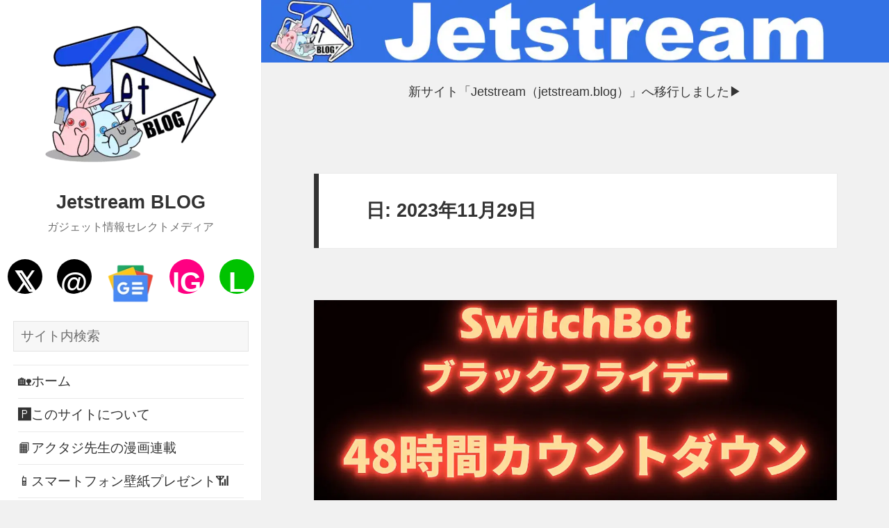

--- FILE ---
content_type: text/html; charset=UTF-8
request_url: https://jetstream.buzz/archives/date/2023/11/29
body_size: 46941
content:
<!DOCTYPE html>
<html lang="ja" class="no-js">
<head><meta charset="UTF-8"><script>if(navigator.userAgent.match(/MSIE|Internet Explorer/i)||navigator.userAgent.match(/Trident\/7\..*?rv:11/i)){var href=document.location.href;if(!href.match(/[?&]nowprocket/)){if(href.indexOf("?")==-1){if(href.indexOf("#")==-1){document.location.href=href+"?nowprocket=1"}else{document.location.href=href.replace("#","?nowprocket=1#")}}else{if(href.indexOf("#")==-1){document.location.href=href+"&nowprocket=1"}else{document.location.href=href.replace("#","&nowprocket=1#")}}}}</script><script>(()=>{class RocketLazyLoadScripts{constructor(){this.v="2.0.4",this.userEvents=["keydown","keyup","mousedown","mouseup","mousemove","mouseover","mouseout","touchmove","touchstart","touchend","touchcancel","wheel","click","dblclick","input"],this.attributeEvents=["onblur","onclick","oncontextmenu","ondblclick","onfocus","onmousedown","onmouseenter","onmouseleave","onmousemove","onmouseout","onmouseover","onmouseup","onmousewheel","onscroll","onsubmit"]}async t(){this.i(),this.o(),/iP(ad|hone)/.test(navigator.userAgent)&&this.h(),this.u(),this.l(this),this.m(),this.k(this),this.p(this),this._(),await Promise.all([this.R(),this.L()]),this.lastBreath=Date.now(),this.S(this),this.P(),this.D(),this.O(),this.M(),await this.C(this.delayedScripts.normal),await this.C(this.delayedScripts.defer),await this.C(this.delayedScripts.async),await this.T(),await this.F(),await this.j(),await this.A(),window.dispatchEvent(new Event("rocket-allScriptsLoaded")),this.everythingLoaded=!0,this.lastTouchEnd&&await new Promise(t=>setTimeout(t,500-Date.now()+this.lastTouchEnd)),this.I(),this.H(),this.U(),this.W()}i(){this.CSPIssue=sessionStorage.getItem("rocketCSPIssue"),document.addEventListener("securitypolicyviolation",t=>{this.CSPIssue||"script-src-elem"!==t.violatedDirective||"data"!==t.blockedURI||(this.CSPIssue=!0,sessionStorage.setItem("rocketCSPIssue",!0))},{isRocket:!0})}o(){window.addEventListener("pageshow",t=>{this.persisted=t.persisted,this.realWindowLoadedFired=!0},{isRocket:!0}),window.addEventListener("pagehide",()=>{this.onFirstUserAction=null},{isRocket:!0})}h(){let t;function e(e){t=e}window.addEventListener("touchstart",e,{isRocket:!0}),window.addEventListener("touchend",function i(o){o.changedTouches[0]&&t.changedTouches[0]&&Math.abs(o.changedTouches[0].pageX-t.changedTouches[0].pageX)<10&&Math.abs(o.changedTouches[0].pageY-t.changedTouches[0].pageY)<10&&o.timeStamp-t.timeStamp<200&&(window.removeEventListener("touchstart",e,{isRocket:!0}),window.removeEventListener("touchend",i,{isRocket:!0}),"INPUT"===o.target.tagName&&"text"===o.target.type||(o.target.dispatchEvent(new TouchEvent("touchend",{target:o.target,bubbles:!0})),o.target.dispatchEvent(new MouseEvent("mouseover",{target:o.target,bubbles:!0})),o.target.dispatchEvent(new PointerEvent("click",{target:o.target,bubbles:!0,cancelable:!0,detail:1,clientX:o.changedTouches[0].clientX,clientY:o.changedTouches[0].clientY})),event.preventDefault()))},{isRocket:!0})}q(t){this.userActionTriggered||("mousemove"!==t.type||this.firstMousemoveIgnored?"keyup"===t.type||"mouseover"===t.type||"mouseout"===t.type||(this.userActionTriggered=!0,this.onFirstUserAction&&this.onFirstUserAction()):this.firstMousemoveIgnored=!0),"click"===t.type&&t.preventDefault(),t.stopPropagation(),t.stopImmediatePropagation(),"touchstart"===this.lastEvent&&"touchend"===t.type&&(this.lastTouchEnd=Date.now()),"click"===t.type&&(this.lastTouchEnd=0),this.lastEvent=t.type,t.composedPath&&t.composedPath()[0].getRootNode()instanceof ShadowRoot&&(t.rocketTarget=t.composedPath()[0]),this.savedUserEvents.push(t)}u(){this.savedUserEvents=[],this.userEventHandler=this.q.bind(this),this.userEvents.forEach(t=>window.addEventListener(t,this.userEventHandler,{passive:!1,isRocket:!0})),document.addEventListener("visibilitychange",this.userEventHandler,{isRocket:!0})}U(){this.userEvents.forEach(t=>window.removeEventListener(t,this.userEventHandler,{passive:!1,isRocket:!0})),document.removeEventListener("visibilitychange",this.userEventHandler,{isRocket:!0}),this.savedUserEvents.forEach(t=>{(t.rocketTarget||t.target).dispatchEvent(new window[t.constructor.name](t.type,t))})}m(){const t="return false",e=Array.from(this.attributeEvents,t=>"data-rocket-"+t),i="["+this.attributeEvents.join("],[")+"]",o="[data-rocket-"+this.attributeEvents.join("],[data-rocket-")+"]",s=(e,i,o)=>{o&&o!==t&&(e.setAttribute("data-rocket-"+i,o),e["rocket"+i]=new Function("event",o),e.setAttribute(i,t))};new MutationObserver(t=>{for(const n of t)"attributes"===n.type&&(n.attributeName.startsWith("data-rocket-")||this.everythingLoaded?n.attributeName.startsWith("data-rocket-")&&this.everythingLoaded&&this.N(n.target,n.attributeName.substring(12)):s(n.target,n.attributeName,n.target.getAttribute(n.attributeName))),"childList"===n.type&&n.addedNodes.forEach(t=>{if(t.nodeType===Node.ELEMENT_NODE)if(this.everythingLoaded)for(const i of[t,...t.querySelectorAll(o)])for(const t of i.getAttributeNames())e.includes(t)&&this.N(i,t.substring(12));else for(const e of[t,...t.querySelectorAll(i)])for(const t of e.getAttributeNames())this.attributeEvents.includes(t)&&s(e,t,e.getAttribute(t))})}).observe(document,{subtree:!0,childList:!0,attributeFilter:[...this.attributeEvents,...e]})}I(){this.attributeEvents.forEach(t=>{document.querySelectorAll("[data-rocket-"+t+"]").forEach(e=>{this.N(e,t)})})}N(t,e){const i=t.getAttribute("data-rocket-"+e);i&&(t.setAttribute(e,i),t.removeAttribute("data-rocket-"+e))}k(t){Object.defineProperty(HTMLElement.prototype,"onclick",{get(){return this.rocketonclick||null},set(e){this.rocketonclick=e,this.setAttribute(t.everythingLoaded?"onclick":"data-rocket-onclick","this.rocketonclick(event)")}})}S(t){function e(e,i){let o=e[i];e[i]=null,Object.defineProperty(e,i,{get:()=>o,set(s){t.everythingLoaded?o=s:e["rocket"+i]=o=s}})}e(document,"onreadystatechange"),e(window,"onload"),e(window,"onpageshow");try{Object.defineProperty(document,"readyState",{get:()=>t.rocketReadyState,set(e){t.rocketReadyState=e},configurable:!0}),document.readyState="loading"}catch(t){console.log("WPRocket DJE readyState conflict, bypassing")}}l(t){this.originalAddEventListener=EventTarget.prototype.addEventListener,this.originalRemoveEventListener=EventTarget.prototype.removeEventListener,this.savedEventListeners=[],EventTarget.prototype.addEventListener=function(e,i,o){o&&o.isRocket||!t.B(e,this)&&!t.userEvents.includes(e)||t.B(e,this)&&!t.userActionTriggered||e.startsWith("rocket-")||t.everythingLoaded?t.originalAddEventListener.call(this,e,i,o):(t.savedEventListeners.push({target:this,remove:!1,type:e,func:i,options:o}),"mouseenter"!==e&&"mouseleave"!==e||t.originalAddEventListener.call(this,e,t.savedUserEvents.push,o))},EventTarget.prototype.removeEventListener=function(e,i,o){o&&o.isRocket||!t.B(e,this)&&!t.userEvents.includes(e)||t.B(e,this)&&!t.userActionTriggered||e.startsWith("rocket-")||t.everythingLoaded?t.originalRemoveEventListener.call(this,e,i,o):t.savedEventListeners.push({target:this,remove:!0,type:e,func:i,options:o})}}J(t,e){this.savedEventListeners=this.savedEventListeners.filter(i=>{let o=i.type,s=i.target||window;return e!==o||t!==s||(this.B(o,s)&&(i.type="rocket-"+o),this.$(i),!1)})}H(){EventTarget.prototype.addEventListener=this.originalAddEventListener,EventTarget.prototype.removeEventListener=this.originalRemoveEventListener,this.savedEventListeners.forEach(t=>this.$(t))}$(t){t.remove?this.originalRemoveEventListener.call(t.target,t.type,t.func,t.options):this.originalAddEventListener.call(t.target,t.type,t.func,t.options)}p(t){let e;function i(e){return t.everythingLoaded?e:e.split(" ").map(t=>"load"===t||t.startsWith("load.")?"rocket-jquery-load":t).join(" ")}function o(o){function s(e){const s=o.fn[e];o.fn[e]=o.fn.init.prototype[e]=function(){return this[0]===window&&t.userActionTriggered&&("string"==typeof arguments[0]||arguments[0]instanceof String?arguments[0]=i(arguments[0]):"object"==typeof arguments[0]&&Object.keys(arguments[0]).forEach(t=>{const e=arguments[0][t];delete arguments[0][t],arguments[0][i(t)]=e})),s.apply(this,arguments),this}}if(o&&o.fn&&!t.allJQueries.includes(o)){const e={DOMContentLoaded:[],"rocket-DOMContentLoaded":[]};for(const t in e)document.addEventListener(t,()=>{e[t].forEach(t=>t())},{isRocket:!0});o.fn.ready=o.fn.init.prototype.ready=function(i){function s(){parseInt(o.fn.jquery)>2?setTimeout(()=>i.bind(document)(o)):i.bind(document)(o)}return"function"==typeof i&&(t.realDomReadyFired?!t.userActionTriggered||t.fauxDomReadyFired?s():e["rocket-DOMContentLoaded"].push(s):e.DOMContentLoaded.push(s)),o([])},s("on"),s("one"),s("off"),t.allJQueries.push(o)}e=o}t.allJQueries=[],o(window.jQuery),Object.defineProperty(window,"jQuery",{get:()=>e,set(t){o(t)}})}P(){const t=new Map;document.write=document.writeln=function(e){const i=document.currentScript,o=document.createRange(),s=i.parentElement;let n=t.get(i);void 0===n&&(n=i.nextSibling,t.set(i,n));const c=document.createDocumentFragment();o.setStart(c,0),c.appendChild(o.createContextualFragment(e)),s.insertBefore(c,n)}}async R(){return new Promise(t=>{this.userActionTriggered?t():this.onFirstUserAction=t})}async L(){return new Promise(t=>{document.addEventListener("DOMContentLoaded",()=>{this.realDomReadyFired=!0,t()},{isRocket:!0})})}async j(){return this.realWindowLoadedFired?Promise.resolve():new Promise(t=>{window.addEventListener("load",t,{isRocket:!0})})}M(){this.pendingScripts=[];this.scriptsMutationObserver=new MutationObserver(t=>{for(const e of t)e.addedNodes.forEach(t=>{"SCRIPT"!==t.tagName||t.noModule||t.isWPRocket||this.pendingScripts.push({script:t,promise:new Promise(e=>{const i=()=>{const i=this.pendingScripts.findIndex(e=>e.script===t);i>=0&&this.pendingScripts.splice(i,1),e()};t.addEventListener("load",i,{isRocket:!0}),t.addEventListener("error",i,{isRocket:!0}),setTimeout(i,1e3)})})})}),this.scriptsMutationObserver.observe(document,{childList:!0,subtree:!0})}async F(){await this.X(),this.pendingScripts.length?(await this.pendingScripts[0].promise,await this.F()):this.scriptsMutationObserver.disconnect()}D(){this.delayedScripts={normal:[],async:[],defer:[]},document.querySelectorAll("script[type$=rocketlazyloadscript]").forEach(t=>{t.hasAttribute("data-rocket-src")?t.hasAttribute("async")&&!1!==t.async?this.delayedScripts.async.push(t):t.hasAttribute("defer")&&!1!==t.defer||"module"===t.getAttribute("data-rocket-type")?this.delayedScripts.defer.push(t):this.delayedScripts.normal.push(t):this.delayedScripts.normal.push(t)})}async _(){await this.L();let t=[];document.querySelectorAll("script[type$=rocketlazyloadscript][data-rocket-src]").forEach(e=>{let i=e.getAttribute("data-rocket-src");if(i&&!i.startsWith("data:")){i.startsWith("//")&&(i=location.protocol+i);try{const o=new URL(i).origin;o!==location.origin&&t.push({src:o,crossOrigin:e.crossOrigin||"module"===e.getAttribute("data-rocket-type")})}catch(t){}}}),t=[...new Map(t.map(t=>[JSON.stringify(t),t])).values()],this.Y(t,"preconnect")}async G(t){if(await this.K(),!0!==t.noModule||!("noModule"in HTMLScriptElement.prototype))return new Promise(e=>{let i;function o(){(i||t).setAttribute("data-rocket-status","executed"),e()}try{if(navigator.userAgent.includes("Firefox/")||""===navigator.vendor||this.CSPIssue)i=document.createElement("script"),[...t.attributes].forEach(t=>{let e=t.nodeName;"type"!==e&&("data-rocket-type"===e&&(e="type"),"data-rocket-src"===e&&(e="src"),i.setAttribute(e,t.nodeValue))}),t.text&&(i.text=t.text),t.nonce&&(i.nonce=t.nonce),i.hasAttribute("src")?(i.addEventListener("load",o,{isRocket:!0}),i.addEventListener("error",()=>{i.setAttribute("data-rocket-status","failed-network"),e()},{isRocket:!0}),setTimeout(()=>{i.isConnected||e()},1)):(i.text=t.text,o()),i.isWPRocket=!0,t.parentNode.replaceChild(i,t);else{const i=t.getAttribute("data-rocket-type"),s=t.getAttribute("data-rocket-src");i?(t.type=i,t.removeAttribute("data-rocket-type")):t.removeAttribute("type"),t.addEventListener("load",o,{isRocket:!0}),t.addEventListener("error",i=>{this.CSPIssue&&i.target.src.startsWith("data:")?(console.log("WPRocket: CSP fallback activated"),t.removeAttribute("src"),this.G(t).then(e)):(t.setAttribute("data-rocket-status","failed-network"),e())},{isRocket:!0}),s?(t.fetchPriority="high",t.removeAttribute("data-rocket-src"),t.src=s):t.src="data:text/javascript;base64,"+window.btoa(unescape(encodeURIComponent(t.text)))}}catch(i){t.setAttribute("data-rocket-status","failed-transform"),e()}});t.setAttribute("data-rocket-status","skipped")}async C(t){const e=t.shift();return e?(e.isConnected&&await this.G(e),this.C(t)):Promise.resolve()}O(){this.Y([...this.delayedScripts.normal,...this.delayedScripts.defer,...this.delayedScripts.async],"preload")}Y(t,e){this.trash=this.trash||[];let i=!0;var o=document.createDocumentFragment();t.forEach(t=>{const s=t.getAttribute&&t.getAttribute("data-rocket-src")||t.src;if(s&&!s.startsWith("data:")){const n=document.createElement("link");n.href=s,n.rel=e,"preconnect"!==e&&(n.as="script",n.fetchPriority=i?"high":"low"),t.getAttribute&&"module"===t.getAttribute("data-rocket-type")&&(n.crossOrigin=!0),t.crossOrigin&&(n.crossOrigin=t.crossOrigin),t.integrity&&(n.integrity=t.integrity),t.nonce&&(n.nonce=t.nonce),o.appendChild(n),this.trash.push(n),i=!1}}),document.head.appendChild(o)}W(){this.trash.forEach(t=>t.remove())}async T(){try{document.readyState="interactive"}catch(t){}this.fauxDomReadyFired=!0;try{await this.K(),this.J(document,"readystatechange"),document.dispatchEvent(new Event("rocket-readystatechange")),await this.K(),document.rocketonreadystatechange&&document.rocketonreadystatechange(),await this.K(),this.J(document,"DOMContentLoaded"),document.dispatchEvent(new Event("rocket-DOMContentLoaded")),await this.K(),this.J(window,"DOMContentLoaded"),window.dispatchEvent(new Event("rocket-DOMContentLoaded"))}catch(t){console.error(t)}}async A(){try{document.readyState="complete"}catch(t){}try{await this.K(),this.J(document,"readystatechange"),document.dispatchEvent(new Event("rocket-readystatechange")),await this.K(),document.rocketonreadystatechange&&document.rocketonreadystatechange(),await this.K(),this.J(window,"load"),window.dispatchEvent(new Event("rocket-load")),await this.K(),window.rocketonload&&window.rocketonload(),await this.K(),this.allJQueries.forEach(t=>t(window).trigger("rocket-jquery-load")),await this.K(),this.J(window,"pageshow");const t=new Event("rocket-pageshow");t.persisted=this.persisted,window.dispatchEvent(t),await this.K(),window.rocketonpageshow&&window.rocketonpageshow({persisted:this.persisted})}catch(t){console.error(t)}}async K(){Date.now()-this.lastBreath>45&&(await this.X(),this.lastBreath=Date.now())}async X(){return document.hidden?new Promise(t=>setTimeout(t)):new Promise(t=>requestAnimationFrame(t))}B(t,e){return e===document&&"readystatechange"===t||(e===document&&"DOMContentLoaded"===t||(e===window&&"DOMContentLoaded"===t||(e===window&&"load"===t||e===window&&"pageshow"===t)))}static run(){(new RocketLazyLoadScripts).t()}}RocketLazyLoadScripts.run()})();</script>
	
	<meta name="viewport" content="width=device-width,minimum-scale=1,initial-scale=1">
	<link rel="profile" href="https://gmpg.org/xfn/11">
	<link rel="pingback" href="https://jetstream.buzz/xmlrpc.php">	
	<!--[if lt IE 9]>
	<script src="https://jetstream.buzz/wp-content/themes/twentyfifteen/js/html5.js?ver=3.7.0"></script>
	<![endif]-->
	<script type="rocketlazyloadscript">(function(html){html.className = html.className.replace(/\bno-js\b/,'js')})(document.documentElement);</script>
<title>2023年11月29日 &#8211; Jetstream BLOG</title>
<link data-rocket-prefetch href="https://pagead2.googlesyndication.com" rel="dns-prefetch">
<link data-rocket-prefetch href="https://www.googletagmanager.com" rel="dns-prefetch">
<link data-rocket-prefetch href="https://marketingplatform.google.com" rel="dns-prefetch">
<link data-rocket-prefetch href="https://fonts.google.com" rel="dns-prefetch">
<link data-rocket-prefetch href="https://fonts.googleapis.com" rel="dns-prefetch">
<link data-rocket-prefetch href="https://fonts.gstatic.com" rel="dns-prefetch">
<link data-rocket-prefetch href="https://googleads.g.doubleclick.net" rel="dns-prefetch">
<link data-rocket-prefetch href="https://stats.g.doubleclick.net" rel="dns-prefetch">
<link data-rocket-prefetch href="https://static.doubleclick.net" rel="dns-prefetch">
<link data-rocket-prefetch href="https://tpc.googlesyndication.com" rel="dns-prefetch">
<link data-rocket-prefetch href="https://res.cloudinary.com" rel="dns-prefetch">
<link data-rocket-prefetch href="https://www.google-analytics.com" rel="dns-prefetch">
<link data-rocket-prefetch href="https://adservice.google.com" rel="dns-prefetch">
<link data-rocket-prefetch href="https://adservice.google.co.jp" rel="dns-prefetch">
<link data-rocket-prefetch href="https://m.addthis.com" rel="dns-prefetch">
<link data-rocket-prefetch href="https://lh3.googleusercontent.com" rel="dns-prefetch">
<link data-rocket-prefetch href="https://news.google.com" rel="dns-prefetch">
<link data-rocket-prefetch href="https://cdnjs.cloudflare.com" rel="dns-prefetch">
<link data-rocket-preload as="style" href="https://fonts.googleapis.com/css?family=Inconsolata&#038;display=swap" rel="preload">
<link href="https://fonts.googleapis.com/css?family=Inconsolata&#038;display=swap" media="print" onload="this.media=&#039;all&#039;" rel="stylesheet">
<noscript><link rel="stylesheet" href="https://fonts.googleapis.com/css?family=Inconsolata&#038;display=swap"></noscript>
<link crossorigin data-rocket-preload as="font" href="https://jetstream.buzz/wp-content/themes/twentyfifteen/genericons/Genericons.woff" rel="preload">
<style id="wpr-usedcss">img:is([sizes=auto i],[sizes^="auto," i]){contain-intrinsic-size:3000px 1500px}img.emoji{display:inline!important;border:none!important;box-shadow:none!important;height:1em!important;width:1em!important;margin:0 .07em!important;vertical-align:-.1em!important;background:0 0!important;padding:0!important}:root :where(.wp-block-image figcaption){color:#555;font-size:13px;text-align:center}:where(.wp-block-group.has-background){padding:1.25em 2.375em}:root :where(.wp-block-template-part.has-background){margin-bottom:0;margin-top:0;padding:1.25em 2.375em}:root{--wp--preset--aspect-ratio--square:1;--wp--preset--aspect-ratio--4-3:4/3;--wp--preset--aspect-ratio--3-4:3/4;--wp--preset--aspect-ratio--3-2:3/2;--wp--preset--aspect-ratio--2-3:2/3;--wp--preset--aspect-ratio--16-9:16/9;--wp--preset--aspect-ratio--9-16:9/16;--wp--preset--color--black:#000000;--wp--preset--color--cyan-bluish-gray:#abb8c3;--wp--preset--color--white:#fff;--wp--preset--color--pale-pink:#f78da7;--wp--preset--color--vivid-red:#cf2e2e;--wp--preset--color--luminous-vivid-orange:#ff6900;--wp--preset--color--luminous-vivid-amber:#fcb900;--wp--preset--color--light-green-cyan:#7bdcb5;--wp--preset--color--vivid-green-cyan:#00d084;--wp--preset--color--pale-cyan-blue:#8ed1fc;--wp--preset--color--vivid-cyan-blue:#0693e3;--wp--preset--color--vivid-purple:#9b51e0;--wp--preset--color--dark-gray:#111;--wp--preset--color--light-gray:#f1f1f1;--wp--preset--color--yellow:#f4ca16;--wp--preset--color--dark-brown:#352712;--wp--preset--color--medium-pink:#e53b51;--wp--preset--color--light-pink:#ffe5d1;--wp--preset--color--dark-purple:#2e2256;--wp--preset--color--purple:#674970;--wp--preset--color--blue-gray:#22313f;--wp--preset--color--bright-blue:#55c3dc;--wp--preset--color--light-blue:#e9f2f9;--wp--preset--gradient--vivid-cyan-blue-to-vivid-purple:linear-gradient(135deg,rgba(6, 147, 227, 1) 0%,rgb(155, 81, 224) 100%);--wp--preset--gradient--light-green-cyan-to-vivid-green-cyan:linear-gradient(135deg,rgb(122, 220, 180) 0%,rgb(0, 208, 130) 100%);--wp--preset--gradient--luminous-vivid-amber-to-luminous-vivid-orange:linear-gradient(135deg,rgba(252, 185, 0, 1) 0%,rgba(255, 105, 0, 1) 100%);--wp--preset--gradient--luminous-vivid-orange-to-vivid-red:linear-gradient(135deg,rgba(255, 105, 0, 1) 0%,rgb(207, 46, 46) 100%);--wp--preset--gradient--very-light-gray-to-cyan-bluish-gray:linear-gradient(135deg,rgb(238, 238, 238) 0%,rgb(169, 184, 195) 100%);--wp--preset--gradient--cool-to-warm-spectrum:linear-gradient(135deg,rgb(74, 234, 220) 0%,rgb(151, 120, 209) 20%,rgb(207, 42, 186) 40%,rgb(238, 44, 130) 60%,rgb(251, 105, 98) 80%,rgb(254, 248, 76) 100%);--wp--preset--gradient--blush-light-purple:linear-gradient(135deg,rgb(255, 206, 236) 0%,rgb(152, 150, 240) 100%);--wp--preset--gradient--blush-bordeaux:linear-gradient(135deg,rgb(254, 205, 165) 0%,rgb(254, 45, 45) 50%,rgb(107, 0, 62) 100%);--wp--preset--gradient--luminous-dusk:linear-gradient(135deg,rgb(255, 203, 112) 0%,rgb(199, 81, 192) 50%,rgb(65, 88, 208) 100%);--wp--preset--gradient--pale-ocean:linear-gradient(135deg,rgb(255, 245, 203) 0%,rgb(182, 227, 212) 50%,rgb(51, 167, 181) 100%);--wp--preset--gradient--electric-grass:linear-gradient(135deg,rgb(202, 248, 128) 0%,rgb(113, 206, 126) 100%);--wp--preset--gradient--midnight:linear-gradient(135deg,rgb(2, 3, 129) 0%,rgb(40, 116, 252) 100%);--wp--preset--gradient--dark-gray-gradient-gradient:linear-gradient(90deg, rgba(17, 17, 17, 1) 0%, rgba(42, 42, 42, 1) 100%);--wp--preset--gradient--light-gray-gradient:linear-gradient(90deg, rgba(241, 241, 241, 1) 0%, rgba(215, 215, 215, 1) 100%);--wp--preset--gradient--white-gradient:linear-gradient(90deg, rgba(255, 255, 255, 1) 0%, rgba(230, 230, 230, 1) 100%);--wp--preset--gradient--yellow-gradient:linear-gradient(90deg, rgba(244, 202, 22, 1) 0%, rgba(205, 168, 10, 1) 100%);--wp--preset--gradient--dark-brown-gradient:linear-gradient(90deg, rgba(53, 39, 18, 1) 0%, rgba(91, 67, 31, 1) 100%);--wp--preset--gradient--medium-pink-gradient:linear-gradient(90deg, rgba(229, 59, 81, 1) 0%, rgba(209, 28, 51, 1) 100%);--wp--preset--gradient--light-pink-gradient:linear-gradient(90deg, rgba(255, 229, 209, 1) 0%, rgba(255, 200, 158, 1) 100%);--wp--preset--gradient--dark-purple-gradient:linear-gradient(90deg, rgba(46, 34, 86, 1) 0%, rgba(66, 48, 123, 1) 100%);--wp--preset--gradient--purple-gradient:linear-gradient(90deg, rgba(103, 73, 112, 1) 0%, rgba(131, 93, 143, 1) 100%);--wp--preset--gradient--blue-gray-gradient:linear-gradient(90deg, rgba(34, 49, 63, 1) 0%, rgba(52, 75, 96, 1) 100%);--wp--preset--gradient--bright-blue-gradient:linear-gradient(90deg, rgba(85, 195, 220, 1) 0%, rgba(43, 180, 211, 1) 100%);--wp--preset--gradient--light-blue-gradient:linear-gradient(90deg, rgba(233, 242, 249, 1) 0%, rgba(193, 218, 238, 1) 100%);--wp--preset--font-size--small:13px;--wp--preset--font-size--medium:20px;--wp--preset--font-size--large:36px;--wp--preset--font-size--x-large:42px;--wp--preset--spacing--20:0.44rem;--wp--preset--spacing--30:0.67rem;--wp--preset--spacing--40:1rem;--wp--preset--spacing--50:1.5rem;--wp--preset--spacing--60:2.25rem;--wp--preset--spacing--70:3.38rem;--wp--preset--spacing--80:5.06rem;--wp--preset--shadow--natural:6px 6px 9px rgba(0, 0, 0, .2);--wp--preset--shadow--deep:12px 12px 50px rgba(0, 0, 0, .4);--wp--preset--shadow--sharp:6px 6px 0px rgba(0, 0, 0, .2);--wp--preset--shadow--outlined:6px 6px 0px -3px rgba(255, 255, 255, 1),6px 6px rgba(0, 0, 0, 1);--wp--preset--shadow--crisp:6px 6px 0px rgba(0, 0, 0, 1)}:where(.is-layout-flex){gap:.5em}:where(.is-layout-grid){gap:.5em}:where(.wp-block-post-template.is-layout-flex){gap:1.25em}:where(.wp-block-post-template.is-layout-grid){gap:1.25em}:where(.wp-block-columns.is-layout-flex){gap:2em}:where(.wp-block-columns.is-layout-grid){gap:2em}:root :where(.wp-block-pullquote){font-size:1.5em;line-height:1.6}a,address,body,caption,cite,code,div,dl,dt,em,fieldset,font,form,h1,h2,html,iframe,ins,label,legend,li,object,p,s,span,table,tbody,td,th,thead,tr,tt,ul{border:0;font-family:inherit;font-size:100%;font-style:inherit;font-weight:inherit;margin:0;outline:0;padding:0;vertical-align:baseline}html{-webkit-box-sizing:border-box;-moz-box-sizing:border-box;box-sizing:border-box;font-size:62.5%;overflow-y:scroll;-webkit-text-size-adjust:100%;-ms-text-size-adjust:100%}*,:after,:before{-webkit-box-sizing:inherit;-moz-box-sizing:inherit;box-sizing:inherit}body{background:#f1f1f1}article,aside,footer,header,main,nav,section{display:block}ul{list-style:none}table{border-collapse:separate;border-spacing:0}fieldset{min-width:inherit}a:focus{outline:#c1c1c1 solid 2px;outline:rgba(51,51,51,.3) solid 2px}a:active,a:hover{outline:0}a img{border:0}.byline:before,.cat-links:before,.comments-link:before,.dropdown-toggle:after,.posted-on:before,.secondary-toggle:before,.social-navigation a:before,.tags-links:before{-moz-osx-font-smoothing:grayscale;-webkit-font-smoothing:antialiased;display:inline-block;font-family:Genericons;font-size:16px;font-style:normal;font-weight:400;font-variant:normal;line-height:1;speak:never;text-align:center;text-decoration:inherit;text-transform:none;vertical-align:top}body,button,input,select,textarea{color:#333;font-family:"Noto Serif",serif;font-size:15px;font-size:1.5rem;line-height:1.6}h1,h2{clear:both;font-weight:700}p{margin-bottom:1.6em}cite,em{font-style:italic}address{font-style:italic;margin:0 0 1.6em}code,tt{font-family:Inconsolata,monospace;-webkit-hyphens:none;-moz-hyphens:none;-ms-hyphens:none;hyphens:none}ins{background-color:#fff9c0;text-decoration:none}ul{margin:0 0 1.6em 1.3333em}ul{list-style:disc}li>ul{margin-bottom:0}dl{margin-bottom:1.6em}dt{font-weight:700}table,td,th{border:1px solid #eaeaea;border:1px solid rgba(51,51,51,.1)}table{border-collapse:separate;border-spacing:0;border-width:1px 0 0 1px;margin:0 0 1.6em;table-layout:fixed;width:100%}caption,td,th{font-weight:400;text-align:left}th{border-width:0 1px 1px 0;font-weight:700}td{border-width:0 1px 1px 0}td,th{padding:.4em}img{-ms-interpolation-mode:bicubic;border:0;height:auto;max-width:100%;vertical-align:middle}::-webkit-input-placeholder{color:rgba(51,51,51,.7);font-family:"Noto Sans",sans-serif}::-moz-placeholder{color:rgba(51,51,51,.7);font-family:"Noto Sans",sans-serif;opacity:1}button,input,select,textarea{background-color:#f7f7f7;border-radius:0;font-size:16px;font-size:1.6rem;line-height:1.5;margin:0;max-width:100%;vertical-align:baseline}button,input{-webkit-hyphens:none;-moz-hyphens:none;-ms-hyphens:none;hyphens:none;line-height:normal}input,textarea{background-image:-webkit-linear-gradient(rgba(255,255,255,0),rgba(255,255,255,0));border:1px solid #eaeaea;border:1px solid rgba(51,51,51,.1);color:#707070;color:rgba(51,51,51,.7)}input:focus,textarea:focus{background-color:#fff;border:1px solid #c1c1c1;border:1px solid rgba(51,51,51,.3);color:#333}input:focus,select:focus{outline:#c1c1c1 solid 2px;outline:rgba(51,51,51,.3) solid 2px}button[disabled],input[disabled],select[disabled],textarea[disabled]{cursor:default;opacity:.5}button,input[type=button],input[type=reset],input[type=submit]{-webkit-appearance:button;background-color:#333;border:0;color:#fff;cursor:pointer;font-family:"Noto Sans",sans-serif;font-size:12px;font-size:1.2rem;font-weight:700;padding:.7917em 1.5em;text-transform:uppercase}button:focus,button:hover,input[type=button]:focus,input[type=button]:hover,input[type=reset]:focus,input[type=reset]:hover,input[type=submit]:focus,input[type=submit]:hover{background-color:#707070;background-color:rgba(51,51,51,.7);outline:0}input[type=search]{-webkit-appearance:textfield}input[type=search]::-webkit-search-cancel-button,input[type=search]::-webkit-search-decoration{-webkit-appearance:none}button::-moz-focus-inner,input::-moz-focus-inner{border:0;padding:0}input[type=email],input[type=password],input[type=search],input[type=text],input[type=url],textarea{padding:.375em;width:100%}textarea{overflow:auto;vertical-align:top}input[type=email]:focus,input[type=password]:focus,input[type=search]:focus,input[type=text]:focus,input[type=url]:focus,textarea:focus{outline:0}input[type=checkbox],input[type=radio]{padding:0}a{color:#333;text-decoration:none}a:focus,a:hover{color:#707070;color:rgba(51,51,51,.7)}.main-navigation a{display:block;padding:.8em 0;position:relative;text-decoration:none}.main-navigation ul{list-style:none;margin:0}.main-navigation ul ul{display:none;margin-left:.8em}.main-navigation ul .toggled-on{display:block}.main-navigation li{border-top:1px solid #eaeaea;border-top:1px solid rgba(51,51,51,.1);position:relative}.main-navigation .current-menu-ancestor>a{font-weight:700}.main-navigation .nav-menu>li:first-child,.main-navigation .nav-menu>ul>li:first-child{border-top:0}.main-navigation .menu-item-has-children>a{padding-right:48px}.no-js .main-navigation ul ul{display:block}.dropdown-toggle{background-color:transparent;border:0;-webkit-box-sizing:content-box;-moz-box-sizing:content-box;box-sizing:content-box;content:"";height:42px;padding:0;position:absolute;text-transform:lowercase;top:3px;right:0;width:42px}.dropdown-toggle:after{color:#333;content:"\f431";font-size:24px;line-height:42px;position:relative;top:0;left:1px;width:42px}.dropdown-toggle:focus,.dropdown-toggle:hover{background-color:#eaeaea;background-color:rgba(51,51,51,.1)}.dropdown-toggle:focus{outline:#c1c1c1 solid 1px;outline:rgba(51,51,51,.3) solid 1px}.dropdown-toggle.toggle-on:after{content:"\f432"}.social-navigation{margin:9.0909% 0}.social-navigation ul{list-style:none;margin:0 0 -1.6em}.social-navigation li{float:left}.social-navigation a{display:block;height:3.2em;position:relative;width:3.2em}.social-navigation a:before{content:"\f415";font-size:24px;position:absolute;top:0;left:0}.social-navigation a[href*="facebook.com"]:before{content:"\f203"}.social-navigation a[href*="instagram.com"]:before{content:"\f215"}.social-navigation a[href*="twitter.com"]:before{content:"\f202"}.social-navigation a[href*="wordpress.com"]:before{content:"\f205"}.social-navigation a[href*="youtube.com"]:before{content:"\f213"}.social-navigation a[href*="mailto:"]:before{content:"\f410"}.social-navigation a[href$="/feed/"]:before{content:"\f413"}.secondary-toggle{background-color:transparent;border:1px solid #eaeaea;border:1px solid rgba(51,51,51,.1);height:42px;overflow:hidden;padding:0;position:absolute;top:50%;right:0;text-align:center;-webkit-transform:translateY(-50%);-ms-transform:translateY(-50%);transform:translateY(-50%);width:42px}.secondary-toggle:before{color:#333;content:"\f419";line-height:40px;width:40px}.secondary-toggle:focus,.secondary-toggle:hover{background-color:transparent;border:1px solid #c1c1c1;border:1px solid rgba(51,51,51,.3);outline:0}.secondary-toggle.toggled-on:before{content:"\f405";font-size:32px;position:relative;top:1px;left:-1px}.screen-reader-text{clip-path:inset(50%);height:1px;overflow:hidden;position:absolute!important;width:1px}.site .skip-link{background-color:#f1f1f1;box-shadow:0 0 1px 1px rgba(0,0,0,.2);color:#21759b;display:block;font:bold 14px "Noto Sans",sans-serif;left:-9999em;outline:0;padding:15px 23px 14px;text-decoration:none;text-transform:none;top:-9999em}.site .skip-link:focus{clip-path:none;height:auto;left:6px;top:7px;width:auto;z-index:100000}.site-content:after,.site-content:before,.site:after,.site:before,.social-navigation ul:after,.social-navigation ul:before{content:"";display:table}.site-content:after,.site:after,.social-navigation ul:after{clear:both}.site-header{background-color:#fff;border-bottom:1px solid rgba(51,51,51,.1);padding:7.6923%}.site-branding{min-height:2em;padding-right:60px;position:relative}.site-title{font-family:"Noto Sans",sans-serif;font-size:22px;font-size:2.2rem;font-weight:700;line-height:1.3636;margin-bottom:0}.custom-logo{max-height:84px;width:auto}.wp-custom-logo .site-title{margin-top:.545454545em}.site-description{display:none;font-family:"Noto Sans",sans-serif;font-size:12px;font-size:1.2rem;font-weight:400;line-height:1.5;margin:.5em 0 0;opacity:.7}.widget{color:#707070;color:rgba(51,51,51,.7);-webkit-hyphens:auto;-moz-hyphens:auto;-ms-hyphens:auto;hyphens:auto;margin:0 auto 9.09090%;width:100%;word-wrap:break-word}.widget button,.widget input,.widget select,.widget textarea{font-size:16px;font-size:1.6rem;line-height:1.5}.widget button,.widget input{line-height:normal}.widget button,.widget input[type=button],.widget input[type=reset],.widget input[type=submit]{font-size:12px;font-size:1.2rem;padding:.7917em 1.5833em}.widget input[type=email],.widget input[type=password],.widget input[type=search],.widget input[type=text],.widget input[type=url],.widget textarea{padding:.375em}.widget>:last-child,.widget>nav>:last-child{margin-bottom:0}.widget_calendar table{margin:0}.widget_calendar .wp-calendar-nav{display:table;width:100%}.widget_calendar .wp-calendar-nav span{display:table-cell}.widget_calendar .wp-calendar-nav-next,.widget_calendar .wp-calendar-nav-prev{width:40%}.widget_calendar .wp-calendar-nav span,.widget_calendar td,.widget_calendar th{line-height:2.3333;text-align:center;padding:0}.widget_calendar caption{font-family:"Noto Serif",serif;font-weight:700;margin:0 0 1.6em;letter-spacing:.04em;text-transform:uppercase}.widget_calendar tbody a{-webkit-tap-highlight-color:rgba(255,255,255,.3);background-color:#333;color:#fff;display:block;font-weight:700}.widget_calendar tbody a:focus,.widget_calendar tbody a:hover{background-color:#707070;background-color:rgba(51,51,51,.7);color:#fff}.widget_categories a,.widget_nav_menu a{border:0}.widget_categories ul,.widget_nav_menu ul{list-style:none;margin:0}.widget_categories li,.widget_nav_menu li{border-top:1px solid #eaeaea;border-top:1px solid rgba(51,51,51,.1);padding:.7667em 0}.widget_categories li:first-child,.widget_nav_menu li:first-child{border-top:0;padding-top:0}.widget_categories li:last-child,.widget_nav_menu li:last-child{padding-bottom:0}.widget_nav_menu .sub-menu{border-top:1px solid #eaeaea;border-top:1px solid rgba(51,51,51,.1);margin:.7667em 0 0 .8em;padding-top:.7667em}.secondary{background-color:#fff;display:none;padding:0 7.6923%}.secondary.toggled-on{border-top:1px solid transparent;border-bottom:1px solid transparent;display:block}.widget-area{margin:9.09090% auto 0}.site-footer{background-color:#fff;border-top:1px solid rgba(51,51,51,.1);padding:3.84615% 7.6923%}.hentry{background-color:#fff;padding-top:7.6923%;position:relative}.hentry.has-post-thumbnail{padding-top:0}.hentry+.hentry{border-top:1px solid rgba(51,51,51,.1)}.post-thumbnail{border:0;display:block;margin-bottom:2.4em}.post-thumbnail img{display:block;margin:0 auto}a.post-thumbnail:focus,a.post-thumbnail:hover{opacity:.85}.entry-header{padding:0 7.6923%}.entry-title{font-size:26px;font-size:2.6rem;line-height:1.1538;margin-bottom:.9231em}.entry-summary{padding:0 7.6923% 7.6923%}.entry-summary>:last-child{margin-bottom:0}.entry-summary{-webkit-hyphens:auto;-moz-hyphens:auto;-ms-hyphens:auto;hyphens:auto;word-wrap:break-word}.entry-summary h1{font-size:26px;font-size:2.6rem;line-height:1.1538;margin-top:1.8462em;margin-bottom:.9231em}.entry-summary h2{font-size:22px;font-size:2.2rem;line-height:1.3636;margin-top:2.1818em;margin-bottom:1.0909em}.entry-summary>h1:first-child,.entry-summary>h2:first-child{margin-top:0}.entry-summary a{border-bottom:1px solid #333}.entry-summary a:focus,.entry-summary a:hover{border-bottom:0}.entry-summary a img{display:block}.entry-footer{background-color:#f7f7f7;color:#707070;color:rgba(51,51,51,.7);font-family:"Noto Sans",sans-serif;font-size:12px;font-size:1.2rem;line-height:1.5;padding:3.8461% 7.6923%}.entry-footer a{border-bottom:1px solid transparent;color:#707070;color:rgba(51,51,51,.7)}.entry-footer a:hover{border-bottom:1px solid #333}.entry-footer a:focus,.entry-footer a:hover{color:#333}.updated:not(.published){display:none}.byline:before,.cat-links:before,.comments-link:before,.posted-on:before,.tags-links:before{margin-right:2px;position:relative}.byline,.cat-links,.comments-link,.posted-on,.tags-links{margin-right:1em}.posted-on:before{content:"\f307"}.byline:before{content:"\f304"}.cat-links:before{content:"\f301"}.tags-links:before{content:"\f302"}.comments-link:before{content:"\f300"}.comments-link{white-space:nowrap}.page-header{background-color:#fff;border-bottom:1px solid rgba(51,51,51,.1);padding:7.6923%}.page-title{font-family:"Noto Serif",serif;font-size:18px;font-size:1.8rem;line-height:1.3333}.required{color:#c0392b}.site-info{color:#707070;color:rgba(51,51,51,.7);font-size:12px;font-size:1.2rem;line-height:1.5}.site-info a{border-bottom:1px solid transparent;color:#707070;color:rgba(51,51,51,.7)}.site-info a:hover{border-bottom:1px solid #333}.site-info a:focus,.site-info a:hover{color:#333}canvas{display:inline-block}iframe,object,video{margin-bottom:1.6em;max-width:100%;vertical-align:middle}p>iframe,p>object,p>video{margin-bottom:0}@-ms-viewport{width:device-width}@viewport{width:device-width}@media screen and (min-width:38.75em){ul{margin-left:0}li>ul{margin-left:1.3333em}.site-branding{min-height:3.2em}.site-title{font-size:22px;font-size:2.2rem;line-height:1.0909}.site-description{display:block}.secondary{box-shadow:0 0 1px rgba(0,0,0,.15);margin:7.6923% 7.6923% 0;padding:7.6923% 7.6923% 0}.main-navigation{margin-bottom:11.1111%}.main-navigation ul{border-top:1px solid rgba(51,51,51,.1);border-bottom:1px solid rgba(51,51,51,.1)}.main-navigation ul ul{border-top:0;border-bottom:0}.social-navigation{margin-bottom:11.1111%}.social-navigation{margin-top:0}.widget-area{margin-top:0}.widget{margin-bottom:11.1111%}.site-main{padding:7.6923% 0}.hentry,.page-header{box-shadow:0 0 1px rgba(0,0,0,.15);margin:0 7.6923%}.hentry+.hentry,.page-header+.hentry{margin-top:7.6923%}.hentry+.hentry{border-top:0}.post-thumbnail{margin-bottom:2.4em}.entry-header{padding:0 9.0909%}.entry-summary{padding:0 9.0909% 9.0909%}.entry-footer{padding:4.5454% 9.0909%}.page-header{border-bottom:0;border-left:7px solid #333;padding:3.8461% 7.6923%}.page-title{margin-left:-7px}.site-footer{border-top:0;box-shadow:0 0 1px rgba(0,0,0,.15);margin:0 7.6923%;padding:3.84615% 7.6923%}}@media screen and (min-width:46.25em){body,button,input,select,textarea{font-size:17px;font-size:1.7rem;line-height:1.6471}button,input{line-height:normal}address,dl,p,table,ul{margin-bottom:1.6471em}button,input[type=button],input[type=reset],input[type=submit]{font-size:14px;font-size:1.4rem;padding:.8214em 1.6429em}input[type=email],input[type=password],input[type=search],input[type=text],input[type=url],textarea{padding:.5em}.main-navigation{font-size:14px;font-size:1.4rem;line-height:1.5}.main-navigation a{padding:1em 0}.main-navigation ul ul{margin-left:1em}.social-navigation ul{margin-bottom:-1.4706em}.social-navigation a{height:2.8824em;width:2.8824em}.secondary-toggle{height:56px;width:56px}.secondary-toggle:before{line-height:54px;width:54px}.entry-footer,.site-info{font-size:14px;font-size:1.4rem}.site-branding{min-height:3.7059em;padding-right:66px}.site-title{font-size:29px;font-size:2.9rem;line-height:1.2069}.custom-logo{max-height:105px}.wp-custom-logo .site-title{margin-top:.482758621em}.site-description{font-size:14px;font-size:1.4rem}.widget{font-size:14px;font-size:1.4rem;line-height:1.5}.widget address,.widget dl,.widget p,.widget table,.widget ul{margin-bottom:1.5em}.widget li>ul{margin-bottom:0}.widget button,.widget input,.widget select,.widget textarea{line-height:1.75}.widget button,.widget input{line-height:normal}.widget button,.widget input[type=button],.widget input[type=reset],.widget input[type=submit]{font-size:14px;font-size:1.4rem;padding:.8214em 1.6429em}.widget input[type=email],.widget input[type=password],.widget input[type=search],.widget input[type=text],.widget input[type=url],.widget textarea{padding:.5625em}.widget_calendar .wp-calendar-nav span,.widget_calendar td,.widget_calendar th{line-height:2.9286}.widget_calendar caption{margin:0 0 1.5em}.widget_calendar .wp-calendar-table{margin-bottom:0}.widget_calendar .wp-calendar-nav{margin:0 0 1.5em}.widget_categories li,.widget_nav_menu li{padding:.9643em 0}.widget_nav_menu .sub-menu{margin:.9643em 0 0 1em;padding-top:.9643em}.post-thumbnail{margin-bottom:3em}.entry-title{font-size:35px;font-size:3.5rem;line-height:1.2;margin-bottom:1.2em}.entry-summary h1{font-size:35px;font-size:3.5rem;line-height:1.2;margin-top:1.6em;margin-bottom:.8em}.entry-summary h2{font-size:29px;font-size:2.9rem;line-height:1.2069;margin-top:1.931em;margin-bottom:.9655em}.byline:before,.cat-links:before,.comments-link:before,.posted-on:before,.tags-links:before{top:3px}.page-title{font-size:24px;font-size:2.4rem;line-height:1.1667}iframe,object,video{margin-bottom:1.6471em}}@media screen and (min-width:55em){body,button,input,select,textarea{font-size:19px;font-size:1.9rem;line-height:1.6842}button,input{line-height:normal}address,dl,p,table,ul{margin-bottom:1.6842em}button,input[type=button],input[type=reset],input[type=submit]{font-size:16px;font-size:1.6rem;padding:.8125em 1.625em}input[type=email],input[type=password],input[type=search],input[type=text],input[type=url],textarea{padding:.5278em}.main-navigation{font-size:16px;font-size:1.6rem;line-height:1.5}.main-navigation a{padding:.75em 0}.social-navigation ul{margin-bottom:-1.2632em}.social-navigation a{height:2.5263em;width:2.5263em}.secondary-toggle{height:64px;width:64px}.secondary-toggle:before{line-height:62px;width:62px}.entry-footer,.site-info{font-size:16px;font-size:1.6rem}.site-branding{min-height:3.7895em;padding-right:74px}.site-title{font-size:32px;font-size:3.2rem;line-height:1.25}.custom-logo{max-height:104px}.wp-custom-logo .site-title{margin-top:.5em}.site-description{font-size:16px;font-size:1.6rem}.widget{font-size:16px;font-size:1.6rem}.widget button,.widget input,.widget select,.widget textarea{line-height:1.5}.widget button,.widget input{line-height:normal}.widget button,.widget input[type=button],.widget input[type=reset],.widget input[type=submit]{font-size:16px;font-size:1.6rem;padding:.8125em 1.625em}.widget input[type=email],.widget input[type=password],.widget input[type=search],.widget input[type=text],.widget input[type=url],.widget textarea{padding:.75em}.widget_calendar .wp-calendar-nav span,.widget_calendar td,.widget_calendar th{line-height:2.9375}.widget_categories li,.widget_nav_menu li{padding:.7188em 0}.widget_nav_menu .sub-menu{margin:.7188em 0 0 1em;padding-top:.7188em}.post-thumbnail{margin-bottom:2.9474em}.entry-title{font-size:39px;font-size:3.9rem;line-height:1.2308;margin-bottom:1.2308em}.entry-summary h1{font-size:39px;font-size:3.9rem;line-height:1.2308;margin-top:1.641em;margin-bottom:.8205em}.entry-summary h2{font-size:32px;font-size:3.2rem;line-height:1.25;margin-top:2em;margin-bottom:1em}.byline:before,.cat-links:before,.comments-link:before,.posted-on:before,.tags-links:before{top:4px}.page-title{font-size:27px;font-size:2.7rem;line-height:1.1852}iframe,object,video{margin-bottom:1.6842em}}@media screen and (min-width:59.6875em){body:before{background-color:#fff;box-shadow:0 0 1px rgba(0,0,0,.15);content:"";display:block;height:100%;min-height:100%;position:fixed;top:0;left:0;width:29.4118%;z-index:0}.site{margin:0 auto;max-width:1403px}.sidebar{float:left;margin-right:-100%;max-width:413px;position:relative;width:29.4118%}.secondary{background-color:transparent;box-shadow:none;display:block;margin:0;padding:0}.site-main{padding:8.3333% 0}.site-content{display:block;float:left;margin-left:29.4118%;width:70.5882%}body{font-size:15px;font-size:1.5rem;line-height:1.6}address,dl,p,table,ul{margin-bottom:1.6em}button,input,select,textarea{font-size:16px;font-size:1.6rem;line-height:1.5}button,input{line-height:normal}button,input[type=button],input[type=reset],input[type=submit]{font-size:12px;font-size:1.2rem;padding:.7917em 1.5833em}input[type=email],input[type=password],input[type=search],input[type=text],input[type=url],textarea{padding:.375em}.main-navigation{font-size:12px;font-size:1.2rem;margin:0 20% 20%}.main-navigation a{padding:.5em 0}.main-navigation .menu-item-has-children>a{padding-right:30px}.dropdown-toggle{height:24px;width:24px}.dropdown-toggle:after{font-size:16px;line-height:24px;width:24px}.social-navigation{margin:0 20% 20%}.social-navigation ul{margin-bottom:-1.6em}.social-navigation li{width:25%}.social-navigation a{height:3.2em}.secondary-toggle{display:none}.entry-footer,.site-info{font-size:12px;font-size:1.2rem}.site-header{background-color:transparent;border-bottom:0;margin:20% 0;padding:0 20%}.site-branding{min-height:0;padding:0}.site-title{font-size:22px;font-size:2.2rem;line-height:1.3636}.custom-logo{max-height:none}.wp-custom-logo .site-title{margin-top:.545454545em}.site-description{font-size:12px;font-size:1.2rem}.widget{font-size:12px;font-size:1.2rem;margin:0 0 20%;padding:0 20%}.widget button,.widget input,.widget select,.widget textarea{font-size:12px;font-size:1.2rem}.widget button,.widget input[type=button],.widget input[type=reset],.widget input[type=submit]{font-size:12px;font-size:1.2rem;padding:.5417em 1.0833em}.widget input[type=email],.widget input[type=password],.widget input[type=search],.widget input[type=text],.widget input[type=url],.widget textarea{padding:.4583em}.widget_calendar .wp-calendar-nav span,.widget_calendar td,.widget_calendar th{line-height:1.9167}.widget_categories li,.widget_nav_menu li{padding:.4583em 0}.widget_nav_menu .sub-menu{margin:.4583em 0 0 1em;padding-top:.4583em}.hentry,.page-header{margin:0 8.3333%}.hentry{padding-top:8.3333%}.hentry+.hentry,.page-header+.hentry{margin-top:8.3333%}.post-thumbnail{margin-bottom:2.4em}.entry-header{padding:0 10%}.entry-title{font-size:31px;font-size:3.1rem;line-height:1.1613;margin-bottom:1.1613em}.entry-summary{padding:0 10% 10%}.entry-summary h1{font-size:31px;font-size:3.1rem;line-height:1.1613;margin-top:1.5484em;margin-bottom:.7742em}.entry-summary h2{font-size:26px;font-size:2.6rem;line-height:1.3846;margin-top:1.8462em;margin-bottom:.9231em}.entry-footer{padding:5% 10%}.byline:before,.cat-links:before,.comments-link:before,.posted-on:before,.tags-links:before{top:0}.page-header{padding:4.1666% 8.3333%}.page-title{font-size:18px;font-size:1.8rem;line-height:1.3333}.site-footer{float:left;margin:0 0 0 35.2941%;padding:0;width:58.8235%}.site-info{padding:5% 10%}iframe,object,video{margin-bottom:1.6em}}@media screen and (min-width:68.75em){body,button,input,select,textarea{font-size:17px;font-size:1.7rem;line-height:1.6471}button,input{line-height:normal}address,dl,p,table,ul{margin-bottom:1.6471em}button,input[type=button],input[type=reset],input[type=submit]{font-size:14px;font-size:1.4rem;padding:.8214em 1.5714em}input[type=email],input[type=password],input[type=search],input[type=text],input[type=url],textarea{padding:.5em}.main-navigation{font-size:14px;font-size:1.4rem}.main-navigation a{padding:.4643em 0}.main-navigation .menu-item-has-children>a{padding-right:34px}.dropdown-toggle{height:28px;width:28px}.dropdown-toggle:after{line-height:28px;width:28px}.social-navigation ul{margin-bottom:-1.4706em}.social-navigation li{width:20%}.social-navigation a{height:2.8824em}.entry-footer,.site-info{font-size:14px;font-size:1.4rem}.site-title{font-size:24px;font-size:2.4rem;line-height:1.1667}.wp-custom-logo .site-title{margin-top:.583333333em}.site-description{font-size:14px;font-size:1.4rem}.widget{font-size:14px;font-size:1.4rem}.widget button,.widget input,.widget select,.widget textarea{font-size:14px;font-size:1.4rem}.widget button,.widget input[type=button],.widget input[type=reset],.widget input[type=submit]{font-size:12px;font-size:1.2rem;padding:.75em 1.5em}.widget input[type=email],.widget input[type=password],.widget input[type=search],.widget input[type=text],.widget input[type=url],.widget textarea{padding:.5em}.widget_calendar caption{margin:0 0 1.9286em}.widget_calendar .wp-calendar-nav span,.widget_calendar td,.widget_calendar th{line-height:1.9286}.widget_categories li,.widget_nav_menu li{padding:.4643em 0}.widget_nav_menu .sub-menu{margin:.4643em 0 0 1em;padding-top:.4643em}.post-thumbnail{margin-bottom:2.4706em}.entry-title{font-size:35px;font-size:3.5rem;line-height:1.2;margin-bottom:1.2em}.entry-summary h1{font-size:35px;font-size:3.5rem;line-height:1.2;margin-top:1.6em;margin-bottom:.8em}.entry-summary h2{font-size:29px;font-size:2.9rem;line-height:1.2069;margin-top:1.931em;margin-bottom:.9655em}.byline:before,.cat-links:before,.comments-link:before,.posted-on:before,.tags-links:before{top:3px}.page-title{font-size:24px;font-size:2.4rem;line-height:1.1667}iframe,object,video{margin-bottom:1.6471em}}@media screen and (min-width:77.5em){body,button,input,select,textarea{font-size:19px;font-size:1.9rem;line-height:1.6842}button,input{line-height:normal}address,dl,p,table,ul{margin-bottom:1.6842em}button,input[type=button],input[type=reset],input[type=submit]{font-size:16px;font-size:1.6rem;padding:.8125em 1.625em}input[type=email],input[type=password],input[type=search],input[type=text],input[type=url],textarea{padding:.5278em}.main-navigation{font-size:16px;font-size:1.6rem}.main-navigation a{padding:.5em 0}.main-navigation .menu-item-has-children>a{padding-right:38px}.dropdown-toggle{height:32px;top:4px;width:32px}.dropdown-toggle:after{line-height:32px;width:32px}.social-navigation ul{margin-bottom:-1.2632em}.social-navigation a{height:2.5263em}.entry-footer,.site-info{font-size:16px;font-size:1.6rem}.site-title{font-size:27px;font-size:2.7rem;line-height:1.1852}.wp-custom-logo .site-title{margin-top:.592592593em}.site-description{font-size:16px;font-size:1.6rem}.widget{font-size:16px;font-size:1.6rem}.widget button,.widget input,.widget select,.widget textarea{font-size:16px;font-size:1.6rem}.widget button,.widget input[type=button],.widget input[type=reset],.widget input[type=submit]{font-size:13px;font-size:1.3rem;padding:.8462em 1.6923em}.widget input[type=email],.widget input[type=password],.widget input[type=search],.widget input[type=text],.widget input[type=url],.widget textarea{padding:.5em}.widget_calendar .wp-calendar-nav span,.widget_calendar td,.widget_calendar th{line-height:1.9375}.widget_calendar caption{margin:0 0 1.5em}.widget_categories li,.widget_nav_menu li{padding:.4688em 0}.widget_nav_menu .sub-menu{margin:.4688em 0 0 1em;padding-top:.4688em}.post-thumbnail{margin-bottom:2.9474em}.entry-title{font-size:39px;font-size:3.9rem;line-height:1.2308;margin-bottom:1.2308em}.entry-summary h1{font-size:39px;font-size:3.9rem;line-height:1.2308;margin-top:1.641em;margin-bottom:.8205em}.entry-summary h2{font-size:32px;font-size:3.2rem;line-height:1.25;margin-top:2em;margin-bottom:1em}.byline:before,.cat-links:before,.comments-link:before,.posted-on:before,.tags-links:before{top:4px}.page-title{font-size:27px;font-size:2.7rem;line-height:1.1852}iframe,object,video{margin-bottom:1.6842em}}@media screen and (min-width:87.6875em){body:before{width:-webkit-calc(50% - 289px);width:calc(50% - 289px)}}@media print{body{background:0 0!important;font-size:11.25pt}.navigation,.secondary-toggle,button,input,select,textarea{display:none}.entry-footer,.hentry,.page-header,.site-footer,.site-header{background:0 0!important}.entry-footer,.entry-footer a,.site-description,.site-info,.site-info a,.site-title a,a,body,label{color:#000!important}.hentry+.hentry,.page-header,.site-footer,.site-header,table,td,th{border-color:#eaeaea!important}.site{margin:0 7.6923%}.sidebar{position:relative!important}.site-branding{padding:0}.site-header{padding:7.6923% 0}.site-description{display:block}.hentry+.hentry{margin-top:7.6923%}.hentry.has-post-thumbnail{padding-top:7.6923%}.entry-footer,.entry-header{padding:0}.entry-summary{padding:0 0 7.6923%}.post-thumbnail img{margin:0}.page-header{padding:3.84615% 0}.site-footer{margin-top:7.6923%;padding:3.84615% 0}}@font-face{font-display:swap;font-family:Genericons;src:url([data-uri]) format('woff'),url('https://jetstream.buzz/wp-content/themes/twentyfifteen/genericons/Genericons.ttf') format('truetype'),url('https://jetstream.buzz/wp-content/themes/twentyfifteen/genericons/Genericons.svg#genericonsregular') format('svg');font-weight:400;font-style:normal}.wp-block-cover h2{font-size:29px;line-height:1.2069}.lazyload{background-image:none!important}.lazyload:before{background-image:none!important}@font-face{font-family:Genericons;src:url(https://jetstream.buzz/wp-content/themes/twentyfifteen/genericons/Genericons.woff) format("woff"),url(https://jetstream.buzz/wp-content/themes/twentyfifteen/genericons/Genericons.ttf) format("truetype"),url(https://jetstream.buzz/wp-content/themes/twentyfifteen/genericons/Genericons.svg#genericonsregular) format("svg");font-weight:400;font-style:normal;font-display:swap}code,tt{font-family:Inconsolata,monospace}.entry-footer,.site-description,.site-title,::-moz-placeholder,::-webkit-input-placeholder,button,input[type=button],input[type=reset],input[type=submit]{font-family:sans-serif}.page-title,.widget_calendar caption,body,button,input,select,textarea{font-family:sans-serif}a,address,caption,cite,code,div,dl,dt,em,fieldset,font,form,h1,h2,html,iframe,ins,label,legend,li,object,p,s,span,table,tbody,td,th,thead,tr,tt,ul{font-family:sans-serif}body{font-size:18px}p{margin-top:3%;margin-bottom:3%}header.entry-header{padding:0 3%}.entry-footer{font-size:16px;padding:3% 10%;margin:5% 0;line-height:1.8em}.posted-on{margin-right:1.5em}.site-header{text-align:center;margin:0 0 5%;padding:3% 2%}.site-info{text-align:center;padding:0}#cat.postform{width:100%}.main-navigation .nav-menu>li:first-child,.main-navigation .nav-menu>ul>li:first-child,.main-navigation li,.widget_categories li{margin:0 2%}.main-navigation{font-size:1pc;margin:5% 10%}.entry-header{padding:2%}.entry-summary{padding:5%;margin-bottom:5%}div.entry-summary{padding:0 3% 5%;line-height:1.75}li{margin:1% 2% 0}footer#colophon.site-footer{padding-bottom:0;padding-top:0}.widget{margin:0 0 5%;padding:0 5% 5%}.site-footer{margin-bottom:-10%}.secondary-toggle{margin-right:10%}.main-navigation{font-size:105%;margin:5%}.post-thumbnail,img{margin-left:auto!important;margin-right:auto!important}iframe{max-height:1000px;display:block;margin:0 auto}.video{max-height:100px}video{display:block;margin:0 auto;width:100%;height:auto}select#cat.postform{padding:3%}table{margin-bottom:0}ul{margin-bottom:0}li:last-child{margin-bottom:3%}.entry-title{margin-bottom:5%}.entry-summary h2{margin:5% 0}.mt-site-search-form{width:auto;margin:5%}.flowbtn3{font-family:sans-serif;list-style:none;border-radius:50%;position:relative;display:inline-block;width:50px;height:50px;font-size:40px;color:#fff!important;text-decoration:none;transition:.5s}.fl_tw1{background:#000}.fl_ig1{background:#ff0082}.fl_li1{background:#00c300}.flowbtn3 div{font-size:11px;font-weight:700;position:static;bottom:21px}ul.snsbtniti{list-style:none;padding:0!important}.snsbtniti{display:flex;flex-flow:row wrap;justify-content:space-around}.snsbtniti li{flex:2% 2%;text-align:center!important}.post-thumbnail img{display:block;width:100%;margin-bottom:5%}.post-thumbnail{margin-bottom:5%}.entry-summary a{padding:2%;display:block;font-weight:700;text-align:right}.footer-widgets{-webkit-box-sizing:border-box;box-sizing:border-box;max-width:100;padding:3%}.footer-widgets:before{content:"";display:table}.footer-widgets:after{content:"";display:table;clear:both}.widget ul{margin-bottom:0}.widget_categories a,.widget_nav_menu a{display:block}div.google-auto-placed{margin-top:5%;margin-bottom:5%;text-align:center}div.google-auto-placed:nth-child(2){margin-bottom:0}ins{background:0 0;text-decoration:none}@media (prefers-color-scheme:dark){body{background-color:#111}.entry-footer a:focus,.entry-footer a:hover,.site-info a:focus,.site-info a:hover,a,body{color:#bebebe}button,input,select{color:#333}.hentry,.page-header,.secondary,.site-footer,.site-header{background-color:#202020}body:before{background-color:#202020}.entry-footer{background-color:#000}.entry-footer,.entry-footer a,.site-info,.site-info a,.widget,a:focus,a:hover{color:#bebebe;color:rgba(190,190,190,.7)}table,td,th{border:1px solid #eaeaea}.secondary-toggle{background-color:transparent;border:1px solid #eaeaea}.dropdown-toggle:after{color:#fff}.secondary-toggle:before{color:#fff}}.swg-dialog,.swg-toast{box-sizing:border-box;background-color:#fff!important}.swg-toast{position:fixed!important;bottom:0!important;max-height:46px!important;z-index:2147483647!important;border:none!important}@media (min-width:871px) and (min-height:641px){.swg-dialog.swg-wide-dialog{width:870px!important;left:-435px!important}}@media (max-width:640px),(max-height:640px){.swg-dialog,.swg-toast{width:480px!important;left:-240px!important;margin-inline-start:calc(100vw - 100vw / 2)!important;border-top-left-radius:8px!important;border-top-right-radius:8px!important;box-shadow:rgba(60,64,67,.3) 0 1px 1px,rgba(60,64,67,.15) 0 1px 4px 1px!important}}@media (min-width:641px) and (min-height:641px){.swg-dialog{width:630px!important;left:-315px!important;margin-inline-start:calc(100vw - 100vw / 2)!important;background-color:transparent!important;border:none!important}.swg-toast{border-radius:4px!important;bottom:8px!important;box-shadow:0 3px 1px -2px rgba(0,0,0,.2),0 2px 2px 0 rgba(0,0,0,.14),0 1px 5px 0 rgba(0,0,0,.12)!important;left:8px!important}}@media (max-width:480px){.swg-dialog,.swg-toast{width:100%!important;left:0!important;right:0!important;margin-inline-start:0!important}}html.swg-disable-scroll,html.swg-disable-scroll *{overflow:hidden!important}.swg-mini-prompt-title-container{display:-ms-flexbox;display:flex;-ms-flex-positive:1;flex-grow:1;-ms-flex-align:center;align-items:center}.swg-mini-prompt-close-button-container{display:block;margin-left:4px;padding:12px;position:relative}.swg-smart-button{background:0 0;border:none;border-radius:0;min-height:126px;min-width:300px;overflow:hidden;padding:0;position:relative;width:300px}.swg-smart-button:focus{outline:0}</style><link rel="preload" data-rocket-preload as="image" href="https://jetstream.buzz/wp-content/uploads/2023/11/SwitchBot-Black-Friday.jpg" imagesrcset="https://jetstream.buzz/wp-content/uploads/2023/11/SwitchBot-Black-Friday.jpg 1280w, https://jetstream.buzz/wp-content/uploads/2023/11/SwitchBot-Black-Friday-768x432.jpg 768w, https://jetstream.buzz/wp-content/uploads/2023/11/SwitchBot-Black-Friday-150x84.jpg 150w" imagesizes="825px" fetchpriority="high">
<meta name='robots' content='max-image-preview:large' />
	<style></style>
	<link rel='dns-prefetch' href='//www.googletagmanager.com' />
<link rel='dns-prefetch' href='//pagead2.googlesyndication.com' />
<link rel='dns-prefetch' href='//fundingchoicesmessages.google.com' />
<link href='https://fonts.gstatic.com' crossorigin rel='preconnect' />
<link rel="alternate" type="application/rss+xml" title="Jetstream BLOG &raquo; フィード" href="https://jetstream.buzz/feed" />
<link rel="alternate" type="application/rss+xml" title="Jetstream BLOG &raquo; コメントフィード" href="https://jetstream.buzz/comments/feed" />
<link rel="alternate" type="application/rss+xml" title="Jetstream BLOG &raquo; ストーリー フィード" href="https://jetstream.buzz/web-stories/feed/"><style id='wp-emoji-styles-inline-css'></style>
<style id='wp-block-library-theme-inline-css'></style>
<style id='global-styles-inline-css'></style>





<style id='rocket-lazyload-inline-css'>
.rll-youtube-player{position:relative;padding-bottom:56.23%;height:0;overflow:hidden;max-width:100%;}.rll-youtube-player:focus-within{outline: 2px solid currentColor;outline-offset: 5px;}.rll-youtube-player iframe{position:absolute;top:0;left:0;width:100%;height:100%;z-index:100;background:0 0}.rll-youtube-player img{bottom:0;display:block;left:0;margin:auto;max-width:100%;width:100%;position:absolute;right:0;top:0;border:none;height:auto;-webkit-transition:.4s all;-moz-transition:.4s all;transition:.4s all}.rll-youtube-player img:hover{-webkit-filter:brightness(75%)}.rll-youtube-player .play{height:100%;width:100%;left:0;top:0;position:absolute;background:url(https://jetstream.buzz/wp-content/plugins/wp-rocket/assets/img/youtube.png) no-repeat center;background-color: transparent !important;cursor:pointer;border:none;}.wp-embed-responsive .wp-has-aspect-ratio .rll-youtube-player{position:absolute;padding-bottom:0;width:100%;height:100%;top:0;bottom:0;left:0;right:0}
</style>
<script type="rocketlazyloadscript" data-rocket-src="https://jetstream.buzz/wp-includes/js/jquery/jquery.min.js?ver=3.7.1" id="jquery-core-js" data-rocket-defer defer></script>
<script type="rocketlazyloadscript" data-rocket-src="https://jetstream.buzz/wp-includes/js/jquery/jquery-migrate.min.js?ver=3.4.1" id="jquery-migrate-js" data-rocket-defer defer></script>
<script id="twentyfifteen-script-js-extra">
var screenReaderText = {"expand":"<span class=\"screen-reader-text\">\u30b5\u30d6\u30e1\u30cb\u30e5\u30fc\u3092\u5c55\u958b<\/span>","collapse":"<span class=\"screen-reader-text\">\u30b5\u30d6\u30e1\u30cb\u30e5\u30fc\u3092\u9589\u3058\u308b<\/span>"};
</script>
<script type="rocketlazyloadscript" data-minify="1" data-rocket-src="https://jetstream.buzz/wp-content/cache/min/1/wp-content/themes/twentyfifteen/js/functions.js?ver=1763415123" id="twentyfifteen-script-js" defer data-wp-strategy="defer"></script>

<!-- Site Kit によって追加された Google タグ（gtag.js）スニペット -->
<!-- Google アナリティクス スニペット (Site Kit が追加) -->
<script type="rocketlazyloadscript" data-rocket-src="https://www.googletagmanager.com/gtag/js?id=G-46WR3QZQDS" id="google_gtagjs-js" async></script>
<script type="rocketlazyloadscript" id="google_gtagjs-js-after">
window.dataLayer = window.dataLayer || [];function gtag(){dataLayer.push(arguments);}
gtag("set","linker",{"domains":["jetstream.buzz"]});
gtag("js", new Date());
gtag("set", "developer_id.dZTNiMT", true);
gtag("config", "G-46WR3QZQDS");
</script>
<link rel="https://api.w.org/" href="https://jetstream.buzz/wp-json/" /><link rel="EditURI" type="application/rsd+xml" title="RSD" href="https://jetstream.buzz/xmlrpc.php?rsd" />
<meta name="generator" content="WordPress 6.8.3" />
<style></style><meta name="generator" content="Site Kit by Google 1.166.0" /><link rel="icon" href="https://jetstream.buzz/jetstream.ico" />
<!-- Site Kit が追加した Google AdSense メタタグ -->
<meta name="google-adsense-platform-account" content="ca-host-pub-2644536267352236">
<meta name="google-adsense-platform-domain" content="sitekit.withgoogle.com">
<!-- Site Kit が追加した End Google AdSense メタタグ -->
<noscript><style>.lazyload[data-src]{display:none !important;}</style></noscript><style></style>
<!-- Google AdSense スニペット (Site Kit が追加) -->
<script type="rocketlazyloadscript" async data-rocket-src="https://pagead2.googlesyndication.com/pagead/js/adsbygoogle.js?client=ca-pub-5027591495131142&amp;host=ca-host-pub-2644536267352236" crossorigin="anonymous"></script>

<!-- (ここまで) Google AdSense スニペット (Site Kit が追加) -->
<link rel="icon" href="https://jetstream.buzz/wp-content/uploads/2024/02/cropped-jetstream-1-32x32.png" sizes="32x32" />
<link rel="icon" href="https://jetstream.buzz/wp-content/uploads/2024/02/cropped-jetstream-1-192x192.png" sizes="192x192" />
<link rel="apple-touch-icon" href="https://jetstream.buzz/wp-content/uploads/2024/02/cropped-jetstream-1-180x180.png" />
<meta name="msapplication-TileImage" content="https://jetstream.buzz/wp-content/uploads/2024/02/cropped-jetstream-1-270x270.png" />
<noscript><style id="rocket-lazyload-nojs-css">.rll-youtube-player, [data-lazy-src]{display:none !important;}</style></noscript>
<!-- PWA -->
<link rel="manifest" href="https://jetstream.buzz/manifest.json">
<script type="rocketlazyloadscript">
window.addEventListener('load', function() {
  if ('serviceWorker' in navigator) {
    navigator.serviceWorker.register("/serviceWorker.js")
      .then(function(registration) {
        console.log("serviceWorker registed.");
      }).catch(function(error) {
        console.warn("serviceWorker error.", error);
      });
  }
});
</script>

<!-- meta description-->
<meta name="description" content="SwitchBot、2023 年「ブラックフライデー」セール開催中。人気商品がなんと最大 40% 引き。SwitchBot「ブラックフライデー」は 2023 年 12 月 1 日（金）まで開催（残り 2 日）。" />

<meta http-equiv="x-dns-prefetch-control" content="on">
<link rel="preconnect dns-prefetch" href="https://marketingplatform.google.com/about/enterprise/">
<link rel="preconnect dns-prefetch" href="https://fonts.google.com/">
<link rel="preconnect dns-prefetch" href="https://jetstream.buzz">
<link rel="pingback" href="https://jetstream.buzz/xmlrpc.php">


<link rel="preconnect dns-prefetch" href="https://fonts.gstatic.com" crossorigin>
<link rel="preconnect dns-prefetch" href="https://fonts.googleapis.com">
<link rel="preconnect dns-prefetch" href="https://pagead2.googlesyndication.com" crossorigin>
<link rel="preconnect dns-prefetch" href="https://googleads.g.doubleclick.net" crossorigin>
<link rel="preconnect dns-prefetch" href="https://stats.g.doubleclick.net" crossorigin>
<link rel="preconnect dns-prefetch" href="https://static.doubleclick.net" crossorigin>
<link rel="preconnect dns-prefetch" href="https://tpc.googlesyndication.com" crossorigin>
<link rel="preconnect dns-prefetch" href="https://res.cloudinary.com" crossorigin>
<link rel="preconnect dns-prefetch" href="https://www.google-analytics.com" crossorigin>
<link rel="preconnect dns-prefetch" href="https://adservice.google.com" crossorigin>
<link rel="preconnect dns-prefetch" href="https://adservice.google.co.jp" crossorigin>
<link rel="preconnect dns-prefetch" href="https://m.addthis.com" crossorigin>
<link rel="preconnect dns-prefetch" href="https://lh3.googleusercontent.com" crossorigin>
<link rel="preload" as="font" href="https://jetstream.buzz/wp-content/themes/twentyfifteen_child/genericons/Genericons.woff" crossorigin>

<link rel="alternate" type="application/rss+xml" href="https://jetstream.buzz/google-news-sitemap.xml" />
<link rel="alternate" type="application/rss+xml" href="https://jetstream.buzz/feed/" />
<link rel="alternate" type="application/rss+xml" href="https://jetstream.buzz/feed/atom" />
<link rel="alternate" type="application/rss+xml" href="https://jetstream.buzz/wp-sitemap-posts-post-11.xml" />	
<link rel="alternate" hreflang="ja" href="https://jetstream.buzz" />
	
<meta name="robots" content="max-image-preview:large">
<meta name="google-site-verification" content="dH0NOmDuc-MqkHvX5vXQF4tMg_XOfnI7TxvR0JI3yN8" />

<!-- Reader Revenue Manager -->
<script type="rocketlazyloadscript" data-minify="1" async data-rocket-type="application/javascript"
        data-rocket-src="https://jetstream.buzz/wp-content/cache/min/1/swg/js/v1/swg-basic.js?ver=1763415123"></script>
<script type="rocketlazyloadscript">
  (self.SWG_BASIC = self.SWG_BASIC || []).push( basicSubscriptions => {
    basicSubscriptions.init({
      type: "NewsArticle",
      isPartOfType: ["Product"],
      isPartOfProductId: "CAowl--JCw:openaccess",
      clientOptions: { theme: "light", lang: "ja" },
    });
  });
</script>

<!-- 構造化マークアップ（トップページのみ）-->


<!-- カスタムフィールド schema-->

<!--jQuery-->
<script type="rocketlazyloadscript" data-minify="1" data-rocket-src="https://jetstream.buzz/wp-content/cache/min/1/ajax/libs/jquery-cookie/1.4.1/jquery.cookie.js?ver=1763415123" data-rocket-defer defer></script>

<style type="text/css"></style>	
	
<meta name="generator" content="WP Rocket 3.20.1.2" data-wpr-features="wpr_remove_unused_css wpr_delay_js wpr_defer_js wpr_minify_js wpr_lazyload_images wpr_lazyload_iframes wpr_preconnect_external_domains wpr_oci wpr_minify_css wpr_cdn wpr_preload_links wpr_desktop" /></head>

<body class="archive date wp-custom-logo wp-embed-responsive wp-theme-twentyfifteen wp-child-theme-twentyfifteen_child">

<div  id="page" class="hfeed site">
	<a class="skip-link screen-reader-text" href="#content">コンテンツへスキップ</a>

	<div  id="sidebar" class="sidebar">		
		<header  id="masthead" class="site-header" role="banner">
			<div class="site-branding">
				<a href="https://jetstream.buzz/" class="custom-logo-link" rel="home"><img width="248" height="248" src="[data-uri]" class="custom-logo lazyload" alt="Jetstream-BLOG-Logo" decoding="async" fetchpriority="high"   data-src="https://jetstream.buzz/wp-content/uploads/2023/01/Jetstream-BLOG-Logo-1.webp" data-srcset="https://jetstream.buzz/wp-content/uploads/2023/01/Jetstream-BLOG-Logo-1.webp 248w, https://jetstream.buzz/wp-content/uploads/2023/01/Jetstream-BLOG-Logo-1-96x96.webp 96w, https://jetstream.buzz/wp-content/uploads/2023/01/Jetstream-BLOG-Logo-1-150x150.webp 150w" data-sizes="auto" data-eio-rwidth="248" data-eio-rheight="248" /><noscript><img width="248" height="248" src="https://jetstream.buzz/wp-content/uploads/2023/01/Jetstream-BLOG-Logo-1.webp" class="custom-logo" alt="Jetstream-BLOG-Logo" decoding="async" fetchpriority="high" srcset="https://jetstream.buzz/wp-content/uploads/2023/01/Jetstream-BLOG-Logo-1.webp 248w, https://jetstream.buzz/wp-content/uploads/2023/01/Jetstream-BLOG-Logo-1-96x96.webp 96w, https://jetstream.buzz/wp-content/uploads/2023/01/Jetstream-BLOG-Logo-1-150x150.webp 150w" sizes="(max-width: 248px) 100vw, 248px" data-eio="l" /></noscript></a>						<p class="site-title"><a href="https://jetstream.buzz/" rel="home">Jetstream BLOG</a></p>
											<p class="site-description">ガジェット情報セレクトメディア</p>
									<button class="secondary-toggle">﻿メニューとウィジェット</button>
			</div><!-- .site-branding -->
		</header><!-- .site-header -->
			
			<div  id="secondary" class="secondary">

			

<ul class="snsbtniti" style="margin:0">
<li style="height: 50px;font-weight:bold;"><a href="https://twitter.com/blog_jetstream" title="X（旧 Twitter）" class="flowbtn3 fl_tw1" target="_blank" rel="noopener" rel ="noreferrer">&Xopf;</a></li>
<li style="height: 50px;font-weight:bold;"><a href="https://www.threads.net/@blog_jetstream" title="Threads" class="flowbtn3 fl_tw1" target="_blank" rel="noopener" rel ="noreferrer">@</a></li>
<li><a title="Google ニュースで Jetstream BLOG をフォロー" href="https://jetstream.blog/google-news-follow" target="_blank" rel="noopener"><img class="alignnone wp-image-172591 lazyload" src="[data-uri]" alt="Google ニュース" width="70" height="70" data-src="https://jetstream.buzz/wp-content/uploads/2023/11/Google-News-1.webp" decoding="async" data-eio-rwidth="80" data-eio-rheight="80" /><noscript><img class="alignnone wp-image-172591" src="https://jetstream.buzz/wp-content/uploads/2023/11/Google-News-1.webp" alt="Google ニュース" width="70" height="70" data-eio="l" /></noscript></a></li>
<li style="height: 50px;font-weight:bold;"><a href="https://www.instagram.com/blog_jetstream/" title="Instagram" class="flowbtn3 fl_ig1" target="_blank" rel="noopener" rel ="noreferrer">IG</a></li>
<li style="height: 50px;font-weight:bold;"><a href="https://line.me/R/ti/p/@noi2647r" title="LINE 公式アカウント" class="flowbtn3 fl_li1" target="_blank" rel="noopener" rel ="noreferrer">L</a></li>
</ul>
		
<!-- Google カスタム検索ボックス -->
<div class="mt-site-search-form">
<form id="cse-search-box" action="https://www.google.com/cse">
<input type="hidden" name="cx" value="partner-pub-5027591495131142:9363962875" />
<input type="hidden" name="ie" value="UTF-8" />
<input type="search" name="q" placeholder="サイト内検索" size="31" autocomplete="on" />
</form>
</div>

					<nav id="site-navigation" class="main-navigation" role="navigation">
				<div class="menu-%e3%82%b0%e3%83%ad%e3%83%bc%e3%83%90%e3%83%ab%e3%83%a1%e3%83%8b%e3%83%a5%e3%83%bc-container"><ul id="menu-%e3%82%b0%e3%83%ad%e3%83%bc%e3%83%90%e3%83%ab%e3%83%a1%e3%83%8b%e3%83%a5%e3%83%bc" class="nav-menu"><li id="menu-item-104055" class="menu-item menu-item-type-custom menu-item-object-custom menu-item-home menu-item-104055"><a href="https://jetstream.buzz/">&#x1f3e1;ホーム</a></li>
<li id="menu-item-104058" class="menu-item menu-item-type-post_type menu-item-object-page menu-item-104058"><a href="https://jetstream.buzz/about">&#x1f17f;このサイトについて</a></li>
<li id="menu-item-104062" class="menu-item menu-item-type-taxonomy menu-item-object-category menu-item-104062"><a href="https://jetstream.buzz/archives/category/akutaji-serial">&#x1f4d9;アクタジ先生の漫画連載</a></li>
<li id="menu-item-163885" class="menu-item menu-item-type-custom menu-item-object-custom menu-item-163885"><a target="_blank" href="https://drive.google.com/drive/folders/1VI1FQO01crl9Bcx15oCV4P7CX-Wh8LGq?usp=share_link">&#x1f4f1;スマートフォン壁紙プレゼント&#x1f4f6;</a></li>
<li id="menu-item-178764" class="menu-item menu-item-type-custom menu-item-object-custom menu-item-has-children menu-item-178764"><a href="https://jetstream.buzz/about#contact">&#x1f4e7;お問い合わせ</a>
<ul class="sub-menu">
	<li id="menu-item-179678" class="menu-item menu-item-type-custom menu-item-object-custom menu-item-179678"><a href="https://jetstream.buzz/about#opinion">ご意見 / ご要望</a></li>
</ul>
</li>
</ul></div>			</nav><!-- .main-navigation -->
		
					<div id="widget-area" class="widget-area" role="complementary">
				<aside id="categories-11" class="widget widget_categories"><form action="https://jetstream.buzz" method="get"><label class="screen-reader-text" for="cat"></label><select  name='cat' id='cat' class='postform'>
	<option value='-1'>カテゴリーを選択</option>
	<option class="level-0" value="618">Androidアプリ&nbsp;&nbsp;(151)</option>
	<option class="level-0" value="2303">Android情報&nbsp;&nbsp;(5,671)</option>
	<option class="level-0" value="5692">FAQ&nbsp;&nbsp;(1)</option>
	<option class="level-0" value="4156">How-to&nbsp;&nbsp;(138)</option>
	<option class="level-0" value="615">iOSアプリ&nbsp;&nbsp;(24)</option>
	<option class="level-0" value="9233">Jetstream NEWS&nbsp;&nbsp;(42)</option>
	<option class="level-0" value="2916">MNO情報&nbsp;&nbsp;(731)</option>
	<option class="level-0" value="2310">MVNO情報&nbsp;&nbsp;(519)</option>
	<option class="level-0" value="2888">PR&nbsp;&nbsp;(34)</option>
	<option class="level-0" value="660">お知らせ&nbsp;&nbsp;(39)</option>
	<option class="level-0" value="3823">アクタジ先生の漫画連載&nbsp;&nbsp;(255)</option>
	<option class="level-0" value="5466">アーカイブ&nbsp;&nbsp;(30)</option>
	<option class="level-0" value="2428">コラム&nbsp;&nbsp;(127)</option>
	<option class="level-0" value="2304">セール情報&nbsp;&nbsp;(3,146)</option>
	<option class="level-0" value="2121">レビュー&nbsp;&nbsp;(342)</option>
	<option class="level-0" value="2465">レポート&nbsp;&nbsp;(1,215)</option>
	<option class="level-0" value="2300">予約情報&nbsp;&nbsp;(678)</option>
	<option class="level-0" value="659">個人輸入&nbsp;&nbsp;(24)</option>
	<option class="level-0" value="2306">噂・流出情報&nbsp;&nbsp;(1,379)</option>
	<option class="level-0" value="2927">新機能情報&nbsp;&nbsp;(2,273)</option>
	<option class="level-0" value="2302">新製品発表&nbsp;&nbsp;(1,032)</option>
	<option class="level-0" value="2828">期間限定キャンペーン&nbsp;&nbsp;(306)</option>
	<option class="level-0" value="2301">発売情報&nbsp;&nbsp;(2,482)</option>
</select>
</form><script type="rocketlazyloadscript">
(function() {
	var dropdown = document.getElementById( "cat" );
	function onCatChange() {
		if ( dropdown.options[ dropdown.selectedIndex ].value > 0 ) {
			dropdown.parentNode.submit();
		}
	}
	dropdown.onchange = onCatChange;
})();
</script>
</aside>			</div><!-- .widget-area -->
		
	</div><!-- .secondary -->

	</div><!-- .sidebar -->

	<div  id="content" class="site-content">
<div  class="content_widget"><a href="https://jetstream.blog/" rel="noopener"><img decoding="async" class="alignnone wp-image-182227 size-full lazyload" src="[data-uri]" alt="Jetstream" width="1000" height="100"   data-src="http://jetstream.buzz/wp-content/uploads/2024/01/Google-News-new.jpg" data-srcset="https://jetstream.buzz/wp-content/uploads/2024/01/Google-News-new.jpg 1000w, https://jetstream.buzz/wp-content/uploads/2024/01/Google-News-new-768x77.jpg 768w, https://jetstream.buzz/wp-content/uploads/2024/01/Google-News-new-150x15.jpg 150w" data-sizes="auto" data-eio-rwidth="1000" data-eio-rheight="100" /><noscript><img decoding="async" class="alignnone wp-image-182227 size-full" src="http://jetstream.buzz/wp-content/uploads/2024/01/Google-News-new.jpg" alt="Jetstream" width="1000" height="100" srcset="https://jetstream.buzz/wp-content/uploads/2024/01/Google-News-new.jpg 1000w, https://jetstream.buzz/wp-content/uploads/2024/01/Google-News-new-768x77.jpg 768w, https://jetstream.buzz/wp-content/uploads/2024/01/Google-News-new-150x15.jpg 150w" sizes="(max-width: 1000px) 100vw, 1000px" data-eio="l" /></noscript></a>
<p style="text-align:center;"><a href="https://jetstream.blog/" rel="noopener">新サイト「Jetstream（jetstream.blog）」へ移行しました▶</a></p></div>
	<section  id="primary" class="content-area">
		<main id="main" class="site-main" role="main">

		
			<header class="page-header">
				<h1 class="page-title">日: <span>2023年11月29日</span></h1>			</header><!-- .page-header -->

			
<article id="post-180252" class="post-180252 post type-post status-publish format-standard has-post-thumbnail hentry category-sale-info tag-switchbot tag-switchbotpro tag-3240">
	            <a class="post-thumbnail" href="https://jetstream.buzz/archives/180252" aria-hidden="true">
                <img fetchpriority="high" width="1280" height="720" src="https://jetstream.buzz/wp-content/uploads/2023/11/SwitchBot-Black-Friday.jpg" class="attachment-full size-full wp-post-image" alt="残り2日！SwitchBot「ブラックフライデー」【2023年12月1日まで】"  decoding="async" srcset="https://jetstream.buzz/wp-content/uploads/2023/11/SwitchBot-Black-Friday.jpg 1280w, https://jetstream.buzz/wp-content/uploads/2023/11/SwitchBot-Black-Friday-768x432.jpg 768w, https://jetstream.buzz/wp-content/uploads/2023/11/SwitchBot-Black-Friday-150x84.jpg 150w" sizes="auto, (max-width: 1280px) 100vw, 1280px" />            </a>

	<header class="entry-header">
		<h2 class="entry-title"><a href="https://jetstream.buzz/archives/180252" rel="bookmark">残り2日！SwitchBot「ブラックフライデー」【2023年12月1日まで】</a></h2>	</header><!-- .entry-header -->

	<footer class="entry-footer">
		<span class="posted-on"><span class="screen-reader-text">投稿日: </span><a href="https://jetstream.buzz/archives/180252" rel="bookmark"><time class="entry-date published" datetime="2023-11-29T22:16:29+09:00">2023年11月29日</time><time class="updated" datetime="2023-11-29T22:43:04+09:00">2023年11月29日</time></a></span><span class="byline"><span class="screen-reader-text">作成者 </span><span class="author vcard"><a class="url fn n" href="https://jetstream.buzz/archives/author/jetstream">石井 順（管理人）</a></span></span><span class="cat-links"><span class="screen-reader-text">カテゴリー </span><a href="https://jetstream.buzz/archives/category/sale-info" rel="category tag">セール情報</a></span><span class="tags-links"><span class="screen-reader-text">タグ </span><a href="https://jetstream.buzz/archives/tag/switchbot" rel="tag">SwitchBot</a>, <a href="https://jetstream.buzz/archives/tag/switchbot%e3%82%b5%e3%83%bc%e3%82%ad%e3%83%a5%e3%83%ac%e3%83%bc%e3%82%bf%e3%83%bc" rel="tag">SwitchBotサーキュレーター</a>, <a href="https://jetstream.buzz/archives/tag/switchbot%e3%83%ad%e3%83%83%e3%82%afpro" rel="tag">SwitchBotロックPro</a>, <a href="https://jetstream.buzz/archives/tag/%e3%83%96%e3%83%a9%e3%83%83%e3%82%af%e3%83%95%e3%83%a9%e3%82%a4%e3%83%87%e3%83%bc" rel="tag">ブラックフライデー</a></span><span class="comments-link"><a href="https://jetstream.buzz/archives/180252#respond"><span class="screen-reader-text">残り2日！SwitchBot「ブラックフライデー」【2023年12月1日まで】 に</span>コメントを残す</a></span>			</footer><!-- .entry-footer -->	
	
	<div class="entry-summary">
		SwitchBot、2023 年「ブラックフライデー」セール開催中。人気商品がなんと最大 40% 引き。SwitchBot「ブラックフライデー」は 2023 年 12 月 1 日（金）まで開催（残り 2 日）。	</div><!-- .entry-summary -->

</article><!-- #post-## -->

<article id="post-180248" class="post-180248 post type-post status-publish format-standard has-post-thumbnail hentry category-mvno-info tag-horie-mobile tag-horimo tag-mvno tag-2593 tag-wifi">
	            <a class="post-thumbnail" href="https://jetstream.buzz/archives/180248" aria-hidden="true">
                <img width="1280" height="720" src="[data-uri]" class="attachment-full size-full wp-post-image lazyload" alt="しれっとなかったことに？HORIE MOBILE「50GB大容量プラン」"  decoding="async"   data-src="https://jetstream.buzz/wp-content/uploads/2023/11/HORIE-Mobile.jpg" data-srcset="https://jetstream.buzz/wp-content/uploads/2023/11/HORIE-Mobile.jpg 1280w, https://jetstream.buzz/wp-content/uploads/2023/11/HORIE-Mobile-768x432.jpg 768w, https://jetstream.buzz/wp-content/uploads/2023/11/HORIE-Mobile-150x84.jpg 150w" data-sizes="auto" data-eio-rwidth="1280" data-eio-rheight="720" /><noscript><img width="1280" height="720" src="https://jetstream.buzz/wp-content/uploads/2023/11/HORIE-Mobile.jpg" class="attachment-full size-full wp-post-image" alt="しれっとなかったことに？HORIE MOBILE「50GB大容量プラン」"  decoding="async" srcset="https://jetstream.buzz/wp-content/uploads/2023/11/HORIE-Mobile.jpg 1280w, https://jetstream.buzz/wp-content/uploads/2023/11/HORIE-Mobile-768x432.jpg 768w, https://jetstream.buzz/wp-content/uploads/2023/11/HORIE-Mobile-150x84.jpg 150w" sizes="auto, (max-width: 1280px) 100vw, 1280px" data-eio="l" /></noscript>            </a>

	<header class="entry-header">
		<h2 class="entry-title"><a href="https://jetstream.buzz/archives/180248" rel="bookmark">しれっとなかったことに？HORIE MOBILE「50GB大容量プラン」</a></h2>	</header><!-- .entry-header -->

	<footer class="entry-footer">
		<span class="posted-on"><span class="screen-reader-text">投稿日: </span><a href="https://jetstream.buzz/archives/180248" rel="bookmark"><time class="entry-date published" datetime="2023-11-29T21:38:11+09:00">2023年11月29日</time><time class="updated" datetime="2023-11-29T22:27:27+09:00">2023年11月29日</time></a></span><span class="byline"><span class="screen-reader-text">作成者 </span><span class="author vcard"><a class="url fn n" href="https://jetstream.buzz/archives/author/jetstream">石井 順（管理人）</a></span></span><span class="cat-links"><span class="screen-reader-text">カテゴリー </span><a href="https://jetstream.buzz/archives/category/mvno-info" rel="category tag">MVNO情報</a></span><span class="tags-links"><span class="screen-reader-text">タグ </span><a href="https://jetstream.buzz/archives/tag/horie-mobile" rel="tag">HORIE MOBILE</a>, <a href="https://jetstream.buzz/archives/tag/horimo" rel="tag">HORIMO</a>, <a href="https://jetstream.buzz/archives/tag/mvno" rel="tag">MVNO</a>, <a href="https://jetstream.buzz/archives/tag/%e3%82%a8%e3%83%83%e3%82%af%e3%82%b9%e3%83%a2%e3%83%90%e3%82%a4%e3%83%ab" rel="tag">エックスモバイル</a>, <a href="https://jetstream.buzz/archives/tag/%e3%83%9b%e3%83%aa%e3%82%a8%e3%81%aewifi" rel="tag">ホリエのWiFi</a>, <a href="https://jetstream.buzz/archives/tag/%e3%83%9b%e3%83%aa%e3%82%a8%e3%81%ae%e6%9c%80%e5%bc%b7wifi" rel="tag">ホリエの最強WiFi</a></span><span class="comments-link"><a href="https://jetstream.buzz/archives/180248#respond"><span class="screen-reader-text">しれっとなかったことに？HORIE MOBILE「50GB大容量プラン」 に</span>コメントを残す</a></span>			</footer><!-- .entry-footer -->	
	
	<div class="entry-summary">
		「HORIE MOBILE（ホリエモバイル）」公式サイトから提供予定となっていた「50GB 大容量プラン」の記載がなくなる。当初提供時期未定で “COMING SOON” となっていた「50GB 大容量プラン」。しれっとなかったことに？	</div><!-- .entry-summary -->

</article><!-- #post-## -->

<article id="post-180242" class="post-180242 post type-post status-publish format-standard has-post-thumbnail hentry category-jetstream-news tag-android tag-falster-gen-6 tag-google tag-google- tag-jetstream-blog tag-jetstream-news tag-wear-os-3-5 tag-4220">
	            <a class="post-thumbnail" href="https://jetstream.buzz/archives/180242" aria-hidden="true">
                <img width="1280" height="720" src="[data-uri]" class="attachment-full size-full wp-post-image lazyload" alt="ピックアップ！2023年11月29日（水）モバイルニュース【Jetstream NEWS】"  decoding="async"   data-src="https://jetstream.buzz/wp-content/uploads/2023/11/Jetstream-CHANNEL.jpg" data-srcset="https://jetstream.buzz/wp-content/uploads/2023/11/Jetstream-CHANNEL.jpg 1280w, https://jetstream.buzz/wp-content/uploads/2023/11/Jetstream-CHANNEL-768x432.jpg 768w" data-sizes="auto" data-eio-rwidth="1280" data-eio-rheight="720" /><noscript><img width="1280" height="720" src="https://jetstream.buzz/wp-content/uploads/2023/11/Jetstream-CHANNEL.jpg" class="attachment-full size-full wp-post-image" alt="ピックアップ！2023年11月29日（水）モバイルニュース【Jetstream NEWS】"  decoding="async" srcset="https://jetstream.buzz/wp-content/uploads/2023/11/Jetstream-CHANNEL.jpg 1280w, https://jetstream.buzz/wp-content/uploads/2023/11/Jetstream-CHANNEL-768x432.jpg 768w" sizes="auto, (max-width: 1280px) 100vw, 1280px" data-eio="l" /></noscript>            </a>

	<header class="entry-header">
		<h2 class="entry-title"><a href="https://jetstream.buzz/archives/180242" rel="bookmark">ピックアップ！2023年11月29日（水）モバイルニュース【Jetstream NEWS】</a></h2>	</header><!-- .entry-header -->

	<footer class="entry-footer">
		<span class="posted-on"><span class="screen-reader-text">投稿日: </span><a href="https://jetstream.buzz/archives/180242" rel="bookmark"><time class="entry-date published" datetime="2023-11-29T21:02:30+09:00">2023年11月29日</time><time class="updated" datetime="2023-11-30T21:20:52+09:00">2023年11月30日</time></a></span><span class="byline"><span class="screen-reader-text">作成者 </span><span class="author vcard"><a class="url fn n" href="https://jetstream.buzz/archives/author/jetstream">石井 順（管理人）</a></span></span><span class="cat-links"><span class="screen-reader-text">カテゴリー </span><a href="https://jetstream.buzz/archives/category/jetstream-news" rel="category tag">Jetstream NEWS</a></span><span class="tags-links"><span class="screen-reader-text">タグ </span><a href="https://jetstream.buzz/archives/tag/android" rel="tag">Android</a>, <a href="https://jetstream.buzz/archives/tag/falster-gen-6" rel="tag">Falster Gen 6</a>, <a href="https://jetstream.buzz/archives/tag/google" rel="tag">Google</a>, <a href="https://jetstream.buzz/archives/tag/google-%e3%82%b9%e3%83%a9%e3%82%a4%e3%83%89" rel="tag">Google スライド</a>, <a href="https://jetstream.buzz/archives/tag/google-%e3%83%89%e3%83%a9%e3%82%a4%e3%83%96" rel="tag">Google ドライブ</a>, <a href="https://jetstream.buzz/archives/tag/jetstream-blog" rel="tag">Jetstream BLOG</a>, <a href="https://jetstream.buzz/archives/tag/jetstream-news" rel="tag">Jetstream NEWS</a>, <a href="https://jetstream.buzz/archives/tag/wear-os-3-5" rel="tag">Wear OS 3.5</a>, <a href="https://jetstream.buzz/archives/tag/%e6%a5%bd%e5%a4%a9%e5%b8%82%e5%a0%b4" rel="tag">楽天市場</a></span><span class="comments-link"><a href="https://jetstream.buzz/archives/180242#respond"><span class="screen-reader-text">ピックアップ！2023年11月29日（水）モバイルニュース【Jetstream NEWS】 に</span>コメントを残す</a></span>			</footer><!-- .entry-footer -->	
	
	<div class="entry-summary">
		2023 年 11 月 29 日（水）の、「Jetstream BLOG」ピックアップモバイルニュースです。	</div><!-- .entry-summary -->

</article><!-- #post-## -->

<article id="post-180238" class="post-180238 post type-post status-publish format-standard has-post-thumbnail hentry category-new-function tag-android tag-google-pixel-tablet tag-google- tag-google-kidsspace-update-history">
	            <a class="post-thumbnail" href="https://jetstream.buzz/archives/180238" aria-hidden="true">
                <img width="1280" height="720" src="[data-uri]" class="attachment-full size-full wp-post-image lazyload" alt="Pixel Tablet「Google キッズスペース」kh.release.1.64.0.H.581380598配信"  decoding="async"   data-src="https://jetstream.buzz/wp-content/uploads/2023/07/Kids.jpg" data-srcset="https://jetstream.buzz/wp-content/uploads/2023/07/Kids.jpg 1280w, https://jetstream.buzz/wp-content/uploads/2023/07/Kids-768x432.jpg 768w" data-sizes="auto" data-eio-rwidth="1280" data-eio-rheight="720" /><noscript><img width="1280" height="720" src="https://jetstream.buzz/wp-content/uploads/2023/07/Kids.jpg" class="attachment-full size-full wp-post-image" alt="Pixel Tablet「Google キッズスペース」kh.release.1.64.0.H.581380598配信"  decoding="async" srcset="https://jetstream.buzz/wp-content/uploads/2023/07/Kids.jpg 1280w, https://jetstream.buzz/wp-content/uploads/2023/07/Kids-768x432.jpg 768w" sizes="auto, (max-width: 1280px) 100vw, 1280px" data-eio="l" /></noscript>            </a>

	<header class="entry-header">
		<h2 class="entry-title"><a href="https://jetstream.buzz/archives/180238" rel="bookmark">Pixel Tablet「Google キッズスペース」kh.release.1.64.0.H.581380598配信</a></h2>	</header><!-- .entry-header -->

	<footer class="entry-footer">
		<span class="posted-on"><span class="screen-reader-text">投稿日: </span><a href="https://jetstream.buzz/archives/180238" rel="bookmark"><time class="entry-date published" datetime="2023-11-29T19:31:38+09:00">2023年11月29日</time><time class="updated" datetime="2023-11-29T19:31:41+09:00">2023年11月29日</time></a></span><span class="byline"><span class="screen-reader-text">作成者 </span><span class="author vcard"><a class="url fn n" href="https://jetstream.buzz/archives/author/jetstream">石井 順（管理人）</a></span></span><span class="cat-links"><span class="screen-reader-text">カテゴリー </span><a href="https://jetstream.buzz/archives/category/new-function" rel="category tag">新機能情報</a></span><span class="tags-links"><span class="screen-reader-text">タグ </span><a href="https://jetstream.buzz/archives/tag/android" rel="tag">Android</a>, <a href="https://jetstream.buzz/archives/tag/google-pixel-tablet" rel="tag">Google Pixel Tablet</a>, <a href="https://jetstream.buzz/archives/tag/google-%e3%82%ad%e3%83%83%e3%82%ba%e3%82%b9%e3%83%9a%e3%83%bc%e3%82%b9" rel="tag">Google キッズスペース</a>, <a href="https://jetstream.buzz/archives/tag/google-kidsspace-update-history" rel="tag">Google キッズスペース更新履歴</a></span><span class="comments-link"><a href="https://jetstream.buzz/archives/180238#respond"><span class="screen-reader-text">Pixel Tablet「Google キッズスペース」kh.release.1.64.0.H.581380598配信 に</span>コメントを残す</a></span>			</footer><!-- .entry-footer -->	
	
	<div class="entry-summary">
		2023 年 11 月 28 日（火）、「Google キッズスペース」アプリにアプリバージョン kh.release.1.64.0.H.581380598 アップデート配信。アップデート内容はバグ修正と安定性改善。「Google キッズスペース」アプリは「Pixel Tablet」用の子どもサポートアプリ。	</div><!-- .entry-summary -->

</article><!-- #post-## -->

<article id="post-180235" class="post-180235 post type-post status-publish format-standard has-post-thumbnail hentry category-new-function tag-android tag-ios tag-1299 tag-1258">
	            <a class="post-thumbnail" href="https://jetstream.buzz/archives/180235" aria-hidden="true">
                <img width="1280" height="720" src="[data-uri]" class="attachment-full size-full wp-post-image lazyload" alt="Android/iOS「楽天カード」カード番号確認機能追加"  decoding="async"   data-src="https://jetstream.buzz/wp-content/uploads/2023/11/Rakuten-Card-2.jpg" data-srcset="https://jetstream.buzz/wp-content/uploads/2023/11/Rakuten-Card-2.jpg 1280w, https://jetstream.buzz/wp-content/uploads/2023/11/Rakuten-Card-2-768x432.jpg 768w, https://jetstream.buzz/wp-content/uploads/2023/11/Rakuten-Card-2-150x84.jpg 150w" data-sizes="auto" data-eio-rwidth="1280" data-eio-rheight="720" /><noscript><img width="1280" height="720" src="https://jetstream.buzz/wp-content/uploads/2023/11/Rakuten-Card-2.jpg" class="attachment-full size-full wp-post-image" alt="Android/iOS「楽天カード」カード番号確認機能追加"  decoding="async" srcset="https://jetstream.buzz/wp-content/uploads/2023/11/Rakuten-Card-2.jpg 1280w, https://jetstream.buzz/wp-content/uploads/2023/11/Rakuten-Card-2-768x432.jpg 768w, https://jetstream.buzz/wp-content/uploads/2023/11/Rakuten-Card-2-150x84.jpg 150w" sizes="auto, (max-width: 1280px) 100vw, 1280px" data-eio="l" /></noscript>            </a>

	<header class="entry-header">
		<h2 class="entry-title"><a href="https://jetstream.buzz/archives/180235" rel="bookmark">Android/iOS「楽天カード」カード番号確認機能追加</a></h2>	</header><!-- .entry-header -->

	<footer class="entry-footer">
		<span class="posted-on"><span class="screen-reader-text">投稿日: </span><a href="https://jetstream.buzz/archives/180235" rel="bookmark"><time class="entry-date published" datetime="2023-11-29T19:21:22+09:00">2023年11月29日</time><time class="updated" datetime="2023-11-29T19:21:55+09:00">2023年11月29日</time></a></span><span class="byline"><span class="screen-reader-text">作成者 </span><span class="author vcard"><a class="url fn n" href="https://jetstream.buzz/archives/author/jetstream">石井 順（管理人）</a></span></span><span class="cat-links"><span class="screen-reader-text">カテゴリー </span><a href="https://jetstream.buzz/archives/category/new-function" rel="category tag">新機能情報</a></span><span class="tags-links"><span class="screen-reader-text">タグ </span><a href="https://jetstream.buzz/archives/tag/android" rel="tag">Android</a>, <a href="https://jetstream.buzz/archives/tag/ios" rel="tag">iOS</a>, <a href="https://jetstream.buzz/archives/tag/%e6%a5%bd%e5%a4%a9" rel="tag">楽天</a>, <a href="https://jetstream.buzz/archives/tag/%e6%a5%bd%e5%a4%a9%e3%82%ab%e3%83%bc%e3%83%89" rel="tag">楽天カード</a></span><span class="comments-link"><a href="https://jetstream.buzz/archives/180235#respond"><span class="screen-reader-text">Android/iOS「楽天カード」カード番号確認機能追加 に</span>コメントを残す</a></span>			</footer><!-- .entry-footer -->	
	
	<div class="entry-summary">
		2023 年 11 月 29 日（水）、Android / iOS 版「楽天カード」アプリにアプリバージョンは v6.30.0 アップデート配信開始。Android / iOS 版「楽天カード」アプリからカード番号を確認可能に。カード名義 / 有効期限 / セキュリティコードも確認可能。	</div><!-- .entry-summary -->

</article><!-- #post-## -->

<article id="post-180230" class="post-180230 post type-post status-publish format-standard has-post-thumbnail hentry category-mno-info tag-5g tag-au tag-kddi tag-rakuten tag-sub6 tag-5586 tag-1290">
	            <a class="post-thumbnail" href="https://jetstream.buzz/archives/180230" aria-hidden="true">
                <img width="1280" height="720" src="[data-uri]" class="attachment-full size-full wp-post-image lazyload" alt="「楽天モバイル」サービスエリアマップ10月12日時点に更新【2023年11月29日】"  decoding="async"   data-src="https://jetstream.buzz/wp-content/uploads/2023/10/Rakuten-Mobile.jpg" data-srcset="https://jetstream.buzz/wp-content/uploads/2023/10/Rakuten-Mobile.jpg 1280w, https://jetstream.buzz/wp-content/uploads/2023/10/Rakuten-Mobile-768x432.jpg 768w" data-sizes="auto" data-eio-rwidth="1280" data-eio-rheight="720" /><noscript><img width="1280" height="720" src="https://jetstream.buzz/wp-content/uploads/2023/10/Rakuten-Mobile.jpg" class="attachment-full size-full wp-post-image" alt="「楽天モバイル」サービスエリアマップ10月12日時点に更新【2023年11月29日】"  decoding="async" srcset="https://jetstream.buzz/wp-content/uploads/2023/10/Rakuten-Mobile.jpg 1280w, https://jetstream.buzz/wp-content/uploads/2023/10/Rakuten-Mobile-768x432.jpg 768w" sizes="auto, (max-width: 1280px) 100vw, 1280px" data-eio="l" /></noscript>            </a>

	<header class="entry-header">
		<h2 class="entry-title"><a href="https://jetstream.buzz/archives/180230" rel="bookmark">「楽天モバイル」サービスエリアマップ10月12日時点に更新【2023年11月29日】</a></h2>	</header><!-- .entry-header -->

	<footer class="entry-footer">
		<span class="posted-on"><span class="screen-reader-text">投稿日: </span><a href="https://jetstream.buzz/archives/180230" rel="bookmark"><time class="entry-date published" datetime="2023-11-29T12:37:15+09:00">2023年11月29日</time><time class="updated" datetime="2023-12-02T10:12:21+09:00">2023年12月2日</time></a></span><span class="byline"><span class="screen-reader-text">作成者 </span><span class="author vcard"><a class="url fn n" href="https://jetstream.buzz/archives/author/jetstream">石井 順（管理人）</a></span></span><span class="cat-links"><span class="screen-reader-text">カテゴリー </span><a href="https://jetstream.buzz/archives/category/mno-info" rel="category tag">MNO情報</a></span><span class="tags-links"><span class="screen-reader-text">タグ </span><a href="https://jetstream.buzz/archives/tag/5g" rel="tag">5G</a>, <a href="https://jetstream.buzz/archives/tag/au" rel="tag">au</a>, <a href="https://jetstream.buzz/archives/tag/kddi" rel="tag">KDDI</a>, <a href="https://jetstream.buzz/archives/tag/rakuten%e6%9c%80%e5%bc%b7%e3%83%97%e3%83%a9%e3%83%b3" rel="tag">Rakuten最強プラン</a>, <a href="https://jetstream.buzz/archives/tag/sub6" rel="tag">Sub6</a>, <a href="https://jetstream.buzz/archives/tag/%e3%83%9f%e3%83%aa%e6%b3%a2" rel="tag">ミリ波</a>, <a href="https://jetstream.buzz/archives/tag/%e6%a5%bd%e5%a4%a9%e3%83%a2%e3%83%90%e3%82%a4%e3%83%ab" rel="tag">楽天モバイル</a></span><span class="comments-link"><a href="https://jetstream.buzz/archives/180230#respond"><span class="screen-reader-text">「楽天モバイル」サービスエリアマップ10月12日時点に更新【2023年11月29日】 に</span>コメントを残す</a></span>			</footer><!-- .entry-footer -->	
	
	<div class="entry-summary">
		「楽天モバイル」、2023 年 11 月 29 日（水）に「サービスエリアマップ」を更新。2023 年 10 月 12 日（木）時点の「サービスエリアマップ」データに。ちなみに「楽天モバイル」は、2023 年 11 月 1 日（水）～ 15 日（水）の間に次世代通信規格「5G」対応基地局を全国に 112 箇所設置。	</div><!-- .entry-summary -->

</article><!-- #post-## -->

<article id="post-180227" class="post-180227 post type-post status-publish format-standard has-post-thumbnail hentry category-mno-info tag-5g tag-au tag-au-5g tag-kddi tag-linemo tag-mno tag-povo tag-povo2-0 tag-sub6 tag-uq-mobile tag-5586">
	            <a class="post-thumbnail" href="https://jetstream.buzz/archives/180227" aria-hidden="true">
                <img width="1280" height="720" src="[data-uri]" class="attachment-full size-full wp-post-image lazyload" alt="KDDI、「au 5G」サービスエリアマップ2023年10月時点に更新"  decoding="async"   data-src="https://jetstream.buzz/wp-content/uploads/2022/06/KDDI-au-5G-1.jpg" data-srcset="https://jetstream.buzz/wp-content/uploads/2022/06/KDDI-au-5G-1.jpg 1280w, https://jetstream.buzz/wp-content/uploads/2022/06/KDDI-au-5G-1-768x432.jpg 768w, https://jetstream.buzz/wp-content/uploads/2022/06/KDDI-au-5G-1-150x84.jpg 150w" data-sizes="auto" data-eio-rwidth="1280" data-eio-rheight="720" /><noscript><img width="1280" height="720" src="https://jetstream.buzz/wp-content/uploads/2022/06/KDDI-au-5G-1.jpg" class="attachment-full size-full wp-post-image" alt="KDDI、「au 5G」サービスエリアマップ2023年10月時点に更新"  decoding="async" srcset="https://jetstream.buzz/wp-content/uploads/2022/06/KDDI-au-5G-1.jpg 1280w, https://jetstream.buzz/wp-content/uploads/2022/06/KDDI-au-5G-1-768x432.jpg 768w, https://jetstream.buzz/wp-content/uploads/2022/06/KDDI-au-5G-1-150x84.jpg 150w" sizes="auto, (max-width: 1280px) 100vw, 1280px" data-eio="l" /></noscript>            </a>

	<header class="entry-header">
		<h2 class="entry-title"><a href="https://jetstream.buzz/archives/180227" rel="bookmark">KDDI、「au 5G」サービスエリアマップ2023年10月時点に更新</a></h2>	</header><!-- .entry-header -->

	<footer class="entry-footer">
		<span class="posted-on"><span class="screen-reader-text">投稿日: </span><a href="https://jetstream.buzz/archives/180227" rel="bookmark"><time class="entry-date published" datetime="2023-11-29T12:24:12+09:00">2023年11月29日</time><time class="updated" datetime="2023-11-29T12:24:13+09:00">2023年11月29日</time></a></span><span class="byline"><span class="screen-reader-text">作成者 </span><span class="author vcard"><a class="url fn n" href="https://jetstream.buzz/archives/author/jetstream">石井 順（管理人）</a></span></span><span class="cat-links"><span class="screen-reader-text">カテゴリー </span><a href="https://jetstream.buzz/archives/category/mno-info" rel="category tag">MNO情報</a></span><span class="tags-links"><span class="screen-reader-text">タグ </span><a href="https://jetstream.buzz/archives/tag/5g" rel="tag">5G</a>, <a href="https://jetstream.buzz/archives/tag/au" rel="tag">au</a>, <a href="https://jetstream.buzz/archives/tag/au-5g" rel="tag">au 5G</a>, <a href="https://jetstream.buzz/archives/tag/kddi" rel="tag">KDDI</a>, <a href="https://jetstream.buzz/archives/tag/linemo" rel="tag">LINEMO</a>, <a href="https://jetstream.buzz/archives/tag/mno" rel="tag">MNO</a>, <a href="https://jetstream.buzz/archives/tag/povo" rel="tag">povo</a>, <a href="https://jetstream.buzz/archives/tag/povo2-0" rel="tag">povo2.0</a>, <a href="https://jetstream.buzz/archives/tag/sub6" rel="tag">Sub6</a>, <a href="https://jetstream.buzz/archives/tag/uq-mobile" rel="tag">UQ mobile</a>, <a href="https://jetstream.buzz/archives/tag/%e3%83%9f%e3%83%aa%e6%b3%a2" rel="tag">ミリ波</a></span><span class="comments-link"><a href="https://jetstream.buzz/archives/180227#respond"><span class="screen-reader-text">KDDI、「au 5G」サービスエリアマップ2023年10月時点に更新 に</span>コメントを残す</a></span>			</footer><!-- .entry-footer -->	
	
	<div class="entry-summary">
		KDDI が 2023 年 11 月 29 日（水）に次世代通信規格「au 5G」エリアを含むサービスエリアマップ更新。［2023 年 10 月時点］と［（2024 年）春以降の予定］のサービスエリアを確認可能に。「au 5G」エリアはサブブランド「UQ mobile」とオンライン契約限定プラン「povo」も共通。	</div><!-- .entry-summary -->

</article><!-- #post-## -->

<article id="post-180224" class="post-180224 post type-post status-publish format-standard has-post-thumbnail hentry category-android-info tag-android tag-google-chat tag-google-workspace tag-ios">
	            <a class="post-thumbnail" href="https://jetstream.buzz/archives/180224" aria-hidden="true">
                <img width="1280" height="720" src="[data-uri]" class="attachment-full size-full wp-post-image lazyload" alt="iOS「Google Chat」一般的なチャット仕様UIに刷新"  decoding="async"   data-src="https://jetstream.buzz/wp-content/uploads/2023/11/Google-Chat-6.jpg" data-srcset="https://jetstream.buzz/wp-content/uploads/2023/11/Google-Chat-6.jpg 1280w, https://jetstream.buzz/wp-content/uploads/2023/11/Google-Chat-6-768x432.jpg 768w, https://jetstream.buzz/wp-content/uploads/2023/11/Google-Chat-6-150x84.jpg 150w" data-sizes="auto" data-eio-rwidth="1280" data-eio-rheight="720" /><noscript><img width="1280" height="720" src="https://jetstream.buzz/wp-content/uploads/2023/11/Google-Chat-6.jpg" class="attachment-full size-full wp-post-image" alt="iOS「Google Chat」一般的なチャット仕様UIに刷新"  decoding="async" srcset="https://jetstream.buzz/wp-content/uploads/2023/11/Google-Chat-6.jpg 1280w, https://jetstream.buzz/wp-content/uploads/2023/11/Google-Chat-6-768x432.jpg 768w, https://jetstream.buzz/wp-content/uploads/2023/11/Google-Chat-6-150x84.jpg 150w" sizes="auto, (max-width: 1280px) 100vw, 1280px" data-eio="l" /></noscript>            </a>

	<header class="entry-header">
		<h2 class="entry-title"><a href="https://jetstream.buzz/archives/180224" rel="bookmark">iOS「Google Chat」一般的なチャット仕様UIに刷新</a></h2>	</header><!-- .entry-header -->

	<footer class="entry-footer">
		<span class="posted-on"><span class="screen-reader-text">投稿日: </span><a href="https://jetstream.buzz/archives/180224" rel="bookmark"><time class="entry-date published" datetime="2023-11-29T12:20:30+09:00">2023年11月29日</time><time class="updated" datetime="2023-11-29T12:20:31+09:00">2023年11月29日</time></a></span><span class="byline"><span class="screen-reader-text">作成者 </span><span class="author vcard"><a class="url fn n" href="https://jetstream.buzz/archives/author/jetstream">石井 順（管理人）</a></span></span><span class="cat-links"><span class="screen-reader-text">カテゴリー </span><a href="https://jetstream.buzz/archives/category/android-info" rel="category tag">Android情報</a></span><span class="tags-links"><span class="screen-reader-text">タグ </span><a href="https://jetstream.buzz/archives/tag/android" rel="tag">Android</a>, <a href="https://jetstream.buzz/archives/tag/google-chat" rel="tag">Google Chat</a>, <a href="https://jetstream.buzz/archives/tag/google-workspace" rel="tag">Google Workspace</a>, <a href="https://jetstream.buzz/archives/tag/ios" rel="tag">iOS</a></span><span class="comments-link"><a href="https://jetstream.buzz/archives/180224#respond"><span class="screen-reader-text">iOS「Google Chat」一般的なチャット仕様UIに刷新 に</span>コメントを残す</a></span>			</footer><!-- .entry-footer -->	
	
	<div class="entry-summary">
		Google、iOS 版「Google Chat」アプリを一般的なチャット仕様 UI に刷新。受信したメッセージはチャットメッセージストリーム内左サイドに単色で表示。Android / WEB 版「Google Chat」は 2023 年 9 月に先行適用済み。	</div><!-- .entry-summary -->

</article><!-- #post-## -->

<article id="post-180219" class="post-180219 post type-post status-publish format-standard has-post-thumbnail hentry category-android-info tag-google tag-google-pixel-7 tag-google-pixel-7-pro tag-google-pixel-7a tag-google-pixel-8 tag-google-pixel-8-pro tag-google-pixel-fold tag-google-pixel-tablet tag-google-workspace tag-google-">
	            <a class="post-thumbnail" href="https://jetstream.buzz/archives/180219" aria-hidden="true">
                <img width="1280" height="720" src="[data-uri]" class="attachment-full size-full wp-post-image lazyload" alt="Google Pixel「Google ドライブ」スキャナー機能強化"  decoding="async"   data-src="https://jetstream.buzz/wp-content/uploads/2023/11/Google-Drive-Pixel.jpg" data-srcset="https://jetstream.buzz/wp-content/uploads/2023/11/Google-Drive-Pixel.jpg 1280w, https://jetstream.buzz/wp-content/uploads/2023/11/Google-Drive-Pixel-768x432.jpg 768w, https://jetstream.buzz/wp-content/uploads/2023/11/Google-Drive-Pixel-150x84.jpg 150w" data-sizes="auto" data-eio-rwidth="1280" data-eio-rheight="720" /><noscript><img width="1280" height="720" src="https://jetstream.buzz/wp-content/uploads/2023/11/Google-Drive-Pixel.jpg" class="attachment-full size-full wp-post-image" alt="Google Pixel「Google ドライブ」スキャナー機能強化"  decoding="async" srcset="https://jetstream.buzz/wp-content/uploads/2023/11/Google-Drive-Pixel.jpg 1280w, https://jetstream.buzz/wp-content/uploads/2023/11/Google-Drive-Pixel-768x432.jpg 768w, https://jetstream.buzz/wp-content/uploads/2023/11/Google-Drive-Pixel-150x84.jpg 150w" sizes="auto, (max-width: 1280px) 100vw, 1280px" data-eio="l" /></noscript>            </a>

	<header class="entry-header">
		<h2 class="entry-title"><a href="https://jetstream.buzz/archives/180219" rel="bookmark">Google Pixel「Google ドライブ」スキャナー機能強化</a></h2>	</header><!-- .entry-header -->

	<footer class="entry-footer">
		<span class="posted-on"><span class="screen-reader-text">投稿日: </span><a href="https://jetstream.buzz/archives/180219" rel="bookmark"><time class="entry-date published" datetime="2023-11-29T12:04:04+09:00">2023年11月29日</time><time class="updated" datetime="2023-11-29T12:05:06+09:00">2023年11月29日</time></a></span><span class="byline"><span class="screen-reader-text">作成者 </span><span class="author vcard"><a class="url fn n" href="https://jetstream.buzz/archives/author/jetstream">石井 順（管理人）</a></span></span><span class="cat-links"><span class="screen-reader-text">カテゴリー </span><a href="https://jetstream.buzz/archives/category/android-info" rel="category tag">Android情報</a></span><span class="tags-links"><span class="screen-reader-text">タグ </span><a href="https://jetstream.buzz/archives/tag/google" rel="tag">Google</a>, <a href="https://jetstream.buzz/archives/tag/google-pixel-7" rel="tag">Google Pixel 7</a>, <a href="https://jetstream.buzz/archives/tag/google-pixel-7-pro" rel="tag">Google Pixel 7 Pro</a>, <a href="https://jetstream.buzz/archives/tag/google-pixel-7a" rel="tag">Google Pixel 7a</a>, <a href="https://jetstream.buzz/archives/tag/google-pixel-8" rel="tag">Google Pixel 8</a>, <a href="https://jetstream.buzz/archives/tag/google-pixel-8-pro" rel="tag">Google Pixel 8 Pro</a>, <a href="https://jetstream.buzz/archives/tag/google-pixel-fold" rel="tag">Google Pixel Fold</a>, <a href="https://jetstream.buzz/archives/tag/google-pixel-tablet" rel="tag">Google Pixel Tablet</a>, <a href="https://jetstream.buzz/archives/tag/google-workspace" rel="tag">Google Workspace</a>, <a href="https://jetstream.buzz/archives/tag/google-%e3%83%89%e3%83%a9%e3%82%a4%e3%83%96" rel="tag">Google ドライブ</a></span><span class="comments-link"><a href="https://jetstream.buzz/archives/180219#respond"><span class="screen-reader-text">Google Pixel「Google ドライブ」スキャナー機能強化 に</span>コメントを残す</a></span>			</footer><!-- .entry-footer -->	
	
	<div class="entry-summary">
		Android 版「Google ドライブ」アプリのスキャナー機能が強化。Google Pixel デバイスにて自動キャプチャやカメラロールからのインポート機能などが提供。「Google ドライブ」アプリに新しい［&#x1f4f7;（スキャン）］アイコンも新設。	</div><!-- .entry-summary -->

</article><!-- #post-## -->

<article id="post-180215" class="post-180215 post type-post status-publish format-standard has-post-thumbnail hentry category-android-info tag-google-">
	            <a class="post-thumbnail" href="https://jetstream.buzz/archives/180215" aria-hidden="true">
                <img width="1280" height="720" src="[data-uri]" class="attachment-full size-full wp-post-image lazyload" alt="WEB「Google ドライブ」ホーム正式提供開始"  decoding="async"   data-src="https://jetstream.buzz/wp-content/uploads/2023/11/Google-Home-2.jpg" data-srcset="https://jetstream.buzz/wp-content/uploads/2023/11/Google-Home-2.jpg 1280w, https://jetstream.buzz/wp-content/uploads/2023/11/Google-Home-2-768x432.jpg 768w, https://jetstream.buzz/wp-content/uploads/2023/11/Google-Home-2-150x84.jpg 150w" data-sizes="auto" data-eio-rwidth="1280" data-eio-rheight="720" /><noscript><img width="1280" height="720" src="https://jetstream.buzz/wp-content/uploads/2023/11/Google-Home-2.jpg" class="attachment-full size-full wp-post-image" alt="WEB「Google ドライブ」ホーム正式提供開始"  decoding="async" srcset="https://jetstream.buzz/wp-content/uploads/2023/11/Google-Home-2.jpg 1280w, https://jetstream.buzz/wp-content/uploads/2023/11/Google-Home-2-768x432.jpg 768w, https://jetstream.buzz/wp-content/uploads/2023/11/Google-Home-2-150x84.jpg 150w" sizes="auto, (max-width: 1280px) 100vw, 1280px" data-eio="l" /></noscript>            </a>

	<header class="entry-header">
		<h2 class="entry-title"><a href="https://jetstream.buzz/archives/180215" rel="bookmark">WEB「Google ドライブ」ホーム正式提供開始</a></h2>	</header><!-- .entry-header -->

	<footer class="entry-footer">
		<span class="posted-on"><span class="screen-reader-text">投稿日: </span><a href="https://jetstream.buzz/archives/180215" rel="bookmark"><time class="entry-date published" datetime="2023-11-29T11:42:26+09:00">2023年11月29日</time><time class="updated" datetime="2023-11-29T11:42:36+09:00">2023年11月29日</time></a></span><span class="byline"><span class="screen-reader-text">作成者 </span><span class="author vcard"><a class="url fn n" href="https://jetstream.buzz/archives/author/jetstream">石井 順（管理人）</a></span></span><span class="cat-links"><span class="screen-reader-text">カテゴリー </span><a href="https://jetstream.buzz/archives/category/android-info" rel="category tag">Android情報</a></span><span class="tags-links"><span class="screen-reader-text">タグ </span><a href="https://jetstream.buzz/archives/tag/google-%e3%83%89%e3%83%a9%e3%82%a4%e3%83%96" rel="tag">Google ドライブ</a></span><span class="comments-link"><a href="https://jetstream.buzz/archives/180215#respond"><span class="screen-reader-text">WEB「Google ドライブ」ホーム正式提供開始 に</span>コメントを残す</a></span>			</footer><!-- .entry-footer -->	
	
	<div class="entry-summary">
		WEB 版「Google ドライブ」に新しい［ホーム］ページが正式提供開始。機械学習アルゴリズムを用いてファイルとフォルダの表示が最適化。設定から［スタートページ］をこれまでの［マイドライブ］に変更することも可能。	</div><!-- .entry-summary -->

</article><!-- #post-## -->

<article id="post-180212" class="post-180212 post type-post status-publish format-standard has-post-thumbnail hentry category-android-info tag-fossil tag-fossil-gen-6 tag-wear-os-3 tag-wear-os-3-5 tag-2609">
	            <a class="post-thumbnail" href="https://jetstream.buzz/archives/180212" aria-hidden="true">
                <img width="1280" height="720" src="[data-uri]" class="attachment-full size-full wp-post-image lazyload" alt="Fossil Gen 6「Wear OS 3.5」メジャーアップデート配信も即問題発生"  decoding="async"   data-src="https://jetstream.buzz/wp-content/uploads/2023/11/Fossil-Gen-6-Wear-OS-3.5.jpg" data-srcset="https://jetstream.buzz/wp-content/uploads/2023/11/Fossil-Gen-6-Wear-OS-3.5.jpg 1280w, https://jetstream.buzz/wp-content/uploads/2023/11/Fossil-Gen-6-Wear-OS-3.5-768x432.jpg 768w, https://jetstream.buzz/wp-content/uploads/2023/11/Fossil-Gen-6-Wear-OS-3.5-150x84.jpg 150w" data-sizes="auto" data-eio-rwidth="1280" data-eio-rheight="720" /><noscript><img width="1280" height="720" src="https://jetstream.buzz/wp-content/uploads/2023/11/Fossil-Gen-6-Wear-OS-3.5.jpg" class="attachment-full size-full wp-post-image" alt="Fossil Gen 6「Wear OS 3.5」メジャーアップデート配信も即問題発生"  decoding="async" srcset="https://jetstream.buzz/wp-content/uploads/2023/11/Fossil-Gen-6-Wear-OS-3.5.jpg 1280w, https://jetstream.buzz/wp-content/uploads/2023/11/Fossil-Gen-6-Wear-OS-3.5-768x432.jpg 768w, https://jetstream.buzz/wp-content/uploads/2023/11/Fossil-Gen-6-Wear-OS-3.5-150x84.jpg 150w" sizes="auto, (max-width: 1280px) 100vw, 1280px" data-eio="l" /></noscript>            </a>

	<header class="entry-header">
		<h2 class="entry-title"><a href="https://jetstream.buzz/archives/180212" rel="bookmark">Fossil Gen 6「Wear OS 3.5」メジャーアップデート配信も即問題発生</a></h2>	</header><!-- .entry-header -->

	<footer class="entry-footer">
		<span class="posted-on"><span class="screen-reader-text">投稿日: </span><a href="https://jetstream.buzz/archives/180212" rel="bookmark"><time class="entry-date published" datetime="2023-11-29T03:07:00+09:00">2023年11月29日</time><time class="updated" datetime="2023-11-29T03:20:46+09:00">2023年11月29日</time></a></span><span class="byline"><span class="screen-reader-text">作成者 </span><span class="author vcard"><a class="url fn n" href="https://jetstream.buzz/archives/author/jetstream">石井 順（管理人）</a></span></span><span class="cat-links"><span class="screen-reader-text">カテゴリー </span><a href="https://jetstream.buzz/archives/category/android-info" rel="category tag">Android情報</a></span><span class="tags-links"><span class="screen-reader-text">タグ </span><a href="https://jetstream.buzz/archives/tag/fossil" rel="tag">Fossil</a>, <a href="https://jetstream.buzz/archives/tag/fossil-gen-6" rel="tag">Fossil Gen 6</a>, <a href="https://jetstream.buzz/archives/tag/wear-os-3" rel="tag">Wear OS 3</a>, <a href="https://jetstream.buzz/archives/tag/wear-os-3-5" rel="tag">Wear OS 3.5</a>, <a href="https://jetstream.buzz/archives/tag/%e3%82%bd%e3%83%95%e3%83%88%e3%82%a6%e3%82%a7%e3%82%a2%e3%82%a2%e3%83%83%e3%83%97%e3%83%87%e3%83%bc%e3%83%88" rel="tag">ソフトウェアアップデート</a></span><span class="comments-link"><a href="https://jetstream.buzz/archives/180212#comments"><span class="screen-reader-text">Fossil Gen 6「Wear OS 3.5」メジャーアップデート配信も即問題発生 への</span>1件のコメント</a></span>			</footer><!-- .entry-footer -->	
	
	<div class="entry-summary">
		Fossil、第 6 世代 Wear OS スマートウォッチ「Gen 6」に「Wear OS 3.5」メジャーアップデートを配信開始。しかしアップデートエラー問題が発生するとの報告多数。現在アップデートは一旦停止され原因調査中。	</div><!-- .entry-summary -->

</article><!-- #post-## -->

<article id="post-180209" class="post-180209 post type-post status-publish format-standard has-post-thumbnail hentry category-android-info tag-google tag-google-domains tag-7250">
	            <a class="post-thumbnail" href="https://jetstream.buzz/archives/180209" aria-hidden="true">
                <img width="1280" height="720" src="[data-uri]" class="attachment-full size-full wp-post-image lazyload" alt="Google Domains、トップレベルドメイン「.meme（ミーム）」追加"  decoding="async"   data-src="https://jetstream.buzz/wp-content/uploads/2023/11/Google-Domains.jpg" data-srcset="https://jetstream.buzz/wp-content/uploads/2023/11/Google-Domains.jpg 1280w, https://jetstream.buzz/wp-content/uploads/2023/11/Google-Domains-768x432.jpg 768w, https://jetstream.buzz/wp-content/uploads/2023/11/Google-Domains-150x84.jpg 150w" data-sizes="auto" data-eio-rwidth="1280" data-eio-rheight="720" /><noscript><img width="1280" height="720" src="https://jetstream.buzz/wp-content/uploads/2023/11/Google-Domains.jpg" class="attachment-full size-full wp-post-image" alt="Google Domains、トップレベルドメイン「.meme（ミーム）」追加"  decoding="async" srcset="https://jetstream.buzz/wp-content/uploads/2023/11/Google-Domains.jpg 1280w, https://jetstream.buzz/wp-content/uploads/2023/11/Google-Domains-768x432.jpg 768w, https://jetstream.buzz/wp-content/uploads/2023/11/Google-Domains-150x84.jpg 150w" sizes="auto, (max-width: 1280px) 100vw, 1280px" data-eio="l" /></noscript>            </a>

	<header class="entry-header">
		<h2 class="entry-title"><a href="https://jetstream.buzz/archives/180209" rel="bookmark">Google Domains、トップレベルドメイン「.meme（ミーム）」追加</a></h2>	</header><!-- .entry-header -->

	<footer class="entry-footer">
		<span class="posted-on"><span class="screen-reader-text">投稿日: </span><a href="https://jetstream.buzz/archives/180209" rel="bookmark"><time class="entry-date published" datetime="2023-11-29T02:45:38+09:00">2023年11月29日</time><time class="updated" datetime="2025-02-05T02:09:48+09:00">2025年2月5日</time></a></span><span class="byline"><span class="screen-reader-text">作成者 </span><span class="author vcard"><a class="url fn n" href="https://jetstream.buzz/archives/author/jetstream">石井 順（管理人）</a></span></span><span class="cat-links"><span class="screen-reader-text">カテゴリー </span><a href="https://jetstream.buzz/archives/category/android-info" rel="category tag">Android情報</a></span><span class="tags-links"><span class="screen-reader-text">タグ </span><a href="https://jetstream.buzz/archives/tag/google" rel="tag">Google</a>, <a href="https://jetstream.buzz/archives/tag/google-domains" rel="tag">Google Domains</a>, <a href="https://jetstream.buzz/archives/tag/%e3%83%89%e3%83%a1%e3%82%a4%e3%83%b3" rel="tag">ドメイン</a></span><span class="comments-link"><a href="https://jetstream.buzz/archives/180209#respond"><span class="screen-reader-text">Google Domains、トップレベルドメイン「.meme（ミーム）」追加 に</span>コメントを残す</a></span>			</footer><!-- .entry-footer -->	
	
	<div class="entry-summary">
		ドメインサービス「Google Domains」が新しいトップレベルドメイン「.meme（ミーム）」を追加。「Meme（ミーム）」は画像や動画が拡散されていくインターネット文化を指す言葉。2022 年 12 月 5 日（火）まで早期アクセスプログラムとして提供。	</div><!-- .entry-summary -->

</article><!-- #post-## -->

<article id="post-180207" class="post-180207 post type-post status-publish format-standard has-post-thumbnail hentry category-android-info tag-chrome tag-google-workspace tag-google-">
	            <a class="post-thumbnail" href="https://jetstream.buzz/archives/180207" aria-hidden="true">
                <img width="1280" height="720" src="[data-uri]" class="attachment-full size-full wp-post-image lazyload" alt="「Google スライド」録画機能提供【Google Workspace】"  decoding="async"   data-src="https://jetstream.buzz/wp-content/uploads/2023/11/Google-Slide-1.jpg" data-srcset="https://jetstream.buzz/wp-content/uploads/2023/11/Google-Slide-1.jpg 1280w, https://jetstream.buzz/wp-content/uploads/2023/11/Google-Slide-1-768x432.jpg 768w, https://jetstream.buzz/wp-content/uploads/2023/11/Google-Slide-1-150x84.jpg 150w" data-sizes="auto" data-eio-rwidth="1280" data-eio-rheight="720" /><noscript><img width="1280" height="720" src="https://jetstream.buzz/wp-content/uploads/2023/11/Google-Slide-1.jpg" class="attachment-full size-full wp-post-image" alt="「Google スライド」録画機能提供【Google Workspace】"  decoding="async" srcset="https://jetstream.buzz/wp-content/uploads/2023/11/Google-Slide-1.jpg 1280w, https://jetstream.buzz/wp-content/uploads/2023/11/Google-Slide-1-768x432.jpg 768w, https://jetstream.buzz/wp-content/uploads/2023/11/Google-Slide-1-150x84.jpg 150w" sizes="auto, (max-width: 1280px) 100vw, 1280px" data-eio="l" /></noscript>            </a>

	<header class="entry-header">
		<h2 class="entry-title"><a href="https://jetstream.buzz/archives/180207" rel="bookmark">「Google スライド」録画機能提供【Google Workspace】</a></h2>	</header><!-- .entry-header -->

	<footer class="entry-footer">
		<span class="posted-on"><span class="screen-reader-text">投稿日: </span><a href="https://jetstream.buzz/archives/180207" rel="bookmark"><time class="entry-date published" datetime="2023-11-29T02:14:30+09:00">2023年11月29日</time><time class="updated" datetime="2024-05-11T05:56:34+09:00">2024年5月11日</time></a></span><span class="byline"><span class="screen-reader-text">作成者 </span><span class="author vcard"><a class="url fn n" href="https://jetstream.buzz/archives/author/jetstream">石井 順（管理人）</a></span></span><span class="cat-links"><span class="screen-reader-text">カテゴリー </span><a href="https://jetstream.buzz/archives/category/android-info" rel="category tag">Android情報</a></span><span class="tags-links"><span class="screen-reader-text">タグ </span><a href="https://jetstream.buzz/archives/tag/chrome" rel="tag">Chrome</a>, <a href="https://jetstream.buzz/archives/tag/google-workspace" rel="tag">Google Workspace</a>, <a href="https://jetstream.buzz/archives/tag/google-%e3%82%b9%e3%83%a9%e3%82%a4%e3%83%89" rel="tag">Google スライド</a></span><span class="comments-link"><a href="https://jetstream.buzz/archives/180207#respond"><span class="screen-reader-text">「Google スライド」録画機能提供【Google Workspace】 に</span>コメントを残す</a></span>			</footer><!-- .entry-footer -->	
	
	<div class="entry-summary">
		「Google スライド」にスライド録画機能提供（Chorme）。カメラとマイクも含めてプレゼンテーションを録画可能に。ビジネス版「Google Workspace」アカウント向け機能。	</div><!-- .entry-summary -->

</article><!-- #post-## -->

		</main><!-- .site-main -->
	</section><!-- .content-area -->


	</div><!-- .site-content -->

	<footer id="colophon" class="site-footer" role="contentinfo">

<div class="footer-widgets"><div id="calendar-2" class="widget widget_calendar"><div id="calendar_wrap" class="calendar_wrap"><table id="wp-calendar" class="wp-calendar-table">
	<caption>2023年11月</caption>
	<thead>
	<tr>
		<th scope="col" aria-label="月曜日">月</th>
		<th scope="col" aria-label="火曜日">火</th>
		<th scope="col" aria-label="水曜日">水</th>
		<th scope="col" aria-label="木曜日">木</th>
		<th scope="col" aria-label="金曜日">金</th>
		<th scope="col" aria-label="土曜日">土</th>
		<th scope="col" aria-label="日曜日">日</th>
	</tr>
	</thead>
	<tbody>
	<tr>
		<td colspan="2" class="pad">&nbsp;</td><td><a href="https://jetstream.buzz/archives/date/2023/11/01" aria-label="2023年11月1日 に投稿を公開">1</a></td><td><a href="https://jetstream.buzz/archives/date/2023/11/02" aria-label="2023年11月2日 に投稿を公開">2</a></td><td><a href="https://jetstream.buzz/archives/date/2023/11/03" aria-label="2023年11月3日 に投稿を公開">3</a></td><td><a href="https://jetstream.buzz/archives/date/2023/11/04" aria-label="2023年11月4日 に投稿を公開">4</a></td><td><a href="https://jetstream.buzz/archives/date/2023/11/05" aria-label="2023年11月5日 に投稿を公開">5</a></td>
	</tr>
	<tr>
		<td><a href="https://jetstream.buzz/archives/date/2023/11/06" aria-label="2023年11月6日 に投稿を公開">6</a></td><td><a href="https://jetstream.buzz/archives/date/2023/11/07" aria-label="2023年11月7日 に投稿を公開">7</a></td><td><a href="https://jetstream.buzz/archives/date/2023/11/08" aria-label="2023年11月8日 に投稿を公開">8</a></td><td><a href="https://jetstream.buzz/archives/date/2023/11/09" aria-label="2023年11月9日 に投稿を公開">9</a></td><td><a href="https://jetstream.buzz/archives/date/2023/11/10" aria-label="2023年11月10日 に投稿を公開">10</a></td><td><a href="https://jetstream.buzz/archives/date/2023/11/11" aria-label="2023年11月11日 に投稿を公開">11</a></td><td><a href="https://jetstream.buzz/archives/date/2023/11/12" aria-label="2023年11月12日 に投稿を公開">12</a></td>
	</tr>
	<tr>
		<td><a href="https://jetstream.buzz/archives/date/2023/11/13" aria-label="2023年11月13日 に投稿を公開">13</a></td><td><a href="https://jetstream.buzz/archives/date/2023/11/14" aria-label="2023年11月14日 に投稿を公開">14</a></td><td><a href="https://jetstream.buzz/archives/date/2023/11/15" aria-label="2023年11月15日 に投稿を公開">15</a></td><td><a href="https://jetstream.buzz/archives/date/2023/11/16" aria-label="2023年11月16日 に投稿を公開">16</a></td><td><a href="https://jetstream.buzz/archives/date/2023/11/17" aria-label="2023年11月17日 に投稿を公開">17</a></td><td><a href="https://jetstream.buzz/archives/date/2023/11/18" aria-label="2023年11月18日 に投稿を公開">18</a></td><td><a href="https://jetstream.buzz/archives/date/2023/11/19" aria-label="2023年11月19日 に投稿を公開">19</a></td>
	</tr>
	<tr>
		<td><a href="https://jetstream.buzz/archives/date/2023/11/20" aria-label="2023年11月20日 に投稿を公開">20</a></td><td><a href="https://jetstream.buzz/archives/date/2023/11/21" aria-label="2023年11月21日 に投稿を公開">21</a></td><td><a href="https://jetstream.buzz/archives/date/2023/11/22" aria-label="2023年11月22日 に投稿を公開">22</a></td><td><a href="https://jetstream.buzz/archives/date/2023/11/23" aria-label="2023年11月23日 に投稿を公開">23</a></td><td><a href="https://jetstream.buzz/archives/date/2023/11/24" aria-label="2023年11月24日 に投稿を公開">24</a></td><td><a href="https://jetstream.buzz/archives/date/2023/11/25" aria-label="2023年11月25日 に投稿を公開">25</a></td><td><a href="https://jetstream.buzz/archives/date/2023/11/26" aria-label="2023年11月26日 に投稿を公開">26</a></td>
	</tr>
	<tr>
		<td><a href="https://jetstream.buzz/archives/date/2023/11/27" aria-label="2023年11月27日 に投稿を公開">27</a></td><td><a href="https://jetstream.buzz/archives/date/2023/11/28" aria-label="2023年11月28日 に投稿を公開">28</a></td><td><a href="https://jetstream.buzz/archives/date/2023/11/29" aria-label="2023年11月29日 に投稿を公開">29</a></td><td><a href="https://jetstream.buzz/archives/date/2023/11/30" aria-label="2023年11月30日 に投稿を公開">30</a></td>
		<td class="pad" colspan="3">&nbsp;</td>
	</tr>
	</tbody>
	</table><nav aria-label="前と次の月" class="wp-calendar-nav">
		<span class="wp-calendar-nav-prev"><a href="https://jetstream.buzz/archives/date/2023/10">&laquo; 10月</a></span>
		<span class="pad">&nbsp;</span>
		<span class="wp-calendar-nav-next"><a href="https://jetstream.buzz/archives/date/2023/12">12月 &raquo;</a></span>
	</nav></div></div><div id="categories-10" class="widget widget_categories"><form action="https://jetstream.buzz" method="get"><label class="screen-reader-text" for="categories-dropdown-10"></label><select  name='cat' id='categories-dropdown-10' class='postform'>
	<option value='-1'>カテゴリーを選択</option>
	<option class="level-0" value="618">Androidアプリ&nbsp;&nbsp;(151)</option>
	<option class="level-0" value="2303">Android情報&nbsp;&nbsp;(5,671)</option>
	<option class="level-0" value="5692">FAQ&nbsp;&nbsp;(1)</option>
	<option class="level-0" value="4156">How-to&nbsp;&nbsp;(138)</option>
	<option class="level-0" value="615">iOSアプリ&nbsp;&nbsp;(24)</option>
	<option class="level-0" value="9233">Jetstream NEWS&nbsp;&nbsp;(42)</option>
	<option class="level-0" value="2916">MNO情報&nbsp;&nbsp;(731)</option>
	<option class="level-0" value="2310">MVNO情報&nbsp;&nbsp;(519)</option>
	<option class="level-0" value="2888">PR&nbsp;&nbsp;(34)</option>
	<option class="level-0" value="660">お知らせ&nbsp;&nbsp;(39)</option>
	<option class="level-0" value="3823">アクタジ先生の漫画連載&nbsp;&nbsp;(255)</option>
	<option class="level-0" value="5466">アーカイブ&nbsp;&nbsp;(30)</option>
	<option class="level-0" value="2428">コラム&nbsp;&nbsp;(127)</option>
	<option class="level-0" value="2304">セール情報&nbsp;&nbsp;(3,146)</option>
	<option class="level-0" value="2121">レビュー&nbsp;&nbsp;(342)</option>
	<option class="level-0" value="2465">レポート&nbsp;&nbsp;(1,215)</option>
	<option class="level-0" value="2300">予約情報&nbsp;&nbsp;(678)</option>
	<option class="level-0" value="659">個人輸入&nbsp;&nbsp;(24)</option>
	<option class="level-0" value="2306">噂・流出情報&nbsp;&nbsp;(1,379)</option>
	<option class="level-0" value="2927">新機能情報&nbsp;&nbsp;(2,273)</option>
	<option class="level-0" value="2302">新製品発表&nbsp;&nbsp;(1,032)</option>
	<option class="level-0" value="2828">期間限定キャンペーン&nbsp;&nbsp;(306)</option>
	<option class="level-0" value="2301">発売情報&nbsp;&nbsp;(2,482)</option>
</select>
</form><script type="rocketlazyloadscript">
(function() {
	var dropdown = document.getElementById( "categories-dropdown-10" );
	function onCatChange() {
		if ( dropdown.options[ dropdown.selectedIndex ].value > 0 ) {
			dropdown.parentNode.submit();
		}
	}
	dropdown.onchange = onCatChange;
})();
</script>
</div><div id="nav_menu-2" class="widget widget_nav_menu"><nav class="menu-%e3%83%95%e3%83%83%e3%82%bf%e3%83%bc-container" aria-label="メニュー"><ul id="menu-%e3%83%95%e3%83%83%e3%82%bf%e3%83%bc" class="menu"><li id="menu-item-178338" class="menu-item menu-item-type-post_type menu-item-object-page menu-item-178338"><a href="https://jetstream.buzz/about">このサイトについて</a></li>
<li id="menu-item-55460" class="menu-item menu-item-type-post_type menu-item-object-page menu-item-privacy-policy menu-item-55460"><a rel="privacy-policy" href="https://jetstream.buzz/privacy">プライバシーポリシー</a></li>
<li id="menu-item-54170" class="menu-item menu-item-type-post_type menu-item-object-page menu-item-54170"><a href="https://jetstream.buzz/sitemap">サイトマップ</a></li>
<li id="menu-item-178763" class="menu-item menu-item-type-custom menu-item-object-custom menu-item-has-children menu-item-178763"><a href="https://jetstream.buzz/about#contact">お問い合わせ</a>
<ul class="sub-menu">
	<li id="menu-item-179679" class="menu-item menu-item-type-custom menu-item-object-custom menu-item-179679"><a href="https://jetstream.buzz/about#opinion">ご意見 / ご要望</a></li>
</ul>
</li>
</ul></nav></div></div>

		<div class="site-info">
&copy;Copyright 2025 <a href="https://jetstream.buzz">Jetstream BLOG</a> All Rights Reserved.
		</div><!-- .site-info -->
	</footer><!-- .site-footer -->

</div><!-- .site -->

<script type="speculationrules">
{"prefetch":[{"source":"document","where":{"and":[{"href_matches":"\/*"},{"not":{"href_matches":["\/wp-*.php","\/wp-admin\/*","\/wp-content\/uploads\/*","\/wp-content\/*","\/wp-content\/plugins\/*","\/wp-content\/themes\/twentyfifteen_child\/*","\/wp-content\/themes\/twentyfifteen\/*","\/*\\?(.+)"]}},{"not":{"selector_matches":"a[rel~=\"nofollow\"]"}},{"not":{"selector_matches":".no-prefetch, .no-prefetch a"}}]},"eagerness":"conservative"}]}
</script>
<script id="eio-lazy-load-js-before">
var eio_lazy_vars = {"exactdn_domain":"","skip_autoscale":0,"bg_min_dpr":1.100000000000000088817841970012523233890533447265625,"threshold":0,"use_dpr":1};
</script>
<script src="https://jetstream.buzz/wp-content/plugins/ewww-image-optimizer/includes/lazysizes.min.js?ver=830" id="eio-lazy-load-js" async data-wp-strategy="async"></script>
<script type="rocketlazyloadscript" id="rocket-browser-checker-js-after">
"use strict";var _createClass=function(){function defineProperties(target,props){for(var i=0;i<props.length;i++){var descriptor=props[i];descriptor.enumerable=descriptor.enumerable||!1,descriptor.configurable=!0,"value"in descriptor&&(descriptor.writable=!0),Object.defineProperty(target,descriptor.key,descriptor)}}return function(Constructor,protoProps,staticProps){return protoProps&&defineProperties(Constructor.prototype,protoProps),staticProps&&defineProperties(Constructor,staticProps),Constructor}}();function _classCallCheck(instance,Constructor){if(!(instance instanceof Constructor))throw new TypeError("Cannot call a class as a function")}var RocketBrowserCompatibilityChecker=function(){function RocketBrowserCompatibilityChecker(options){_classCallCheck(this,RocketBrowserCompatibilityChecker),this.passiveSupported=!1,this._checkPassiveOption(this),this.options=!!this.passiveSupported&&options}return _createClass(RocketBrowserCompatibilityChecker,[{key:"_checkPassiveOption",value:function(self){try{var options={get passive(){return!(self.passiveSupported=!0)}};window.addEventListener("test",null,options),window.removeEventListener("test",null,options)}catch(err){self.passiveSupported=!1}}},{key:"initRequestIdleCallback",value:function(){!1 in window&&(window.requestIdleCallback=function(cb){var start=Date.now();return setTimeout(function(){cb({didTimeout:!1,timeRemaining:function(){return Math.max(0,50-(Date.now()-start))}})},1)}),!1 in window&&(window.cancelIdleCallback=function(id){return clearTimeout(id)})}},{key:"isDataSaverModeOn",value:function(){return"connection"in navigator&&!0===navigator.connection.saveData}},{key:"supportsLinkPrefetch",value:function(){var elem=document.createElement("link");return elem.relList&&elem.relList.supports&&elem.relList.supports("prefetch")&&window.IntersectionObserver&&"isIntersecting"in IntersectionObserverEntry.prototype}},{key:"isSlowConnection",value:function(){return"connection"in navigator&&"effectiveType"in navigator.connection&&("2g"===navigator.connection.effectiveType||"slow-2g"===navigator.connection.effectiveType)}}]),RocketBrowserCompatibilityChecker}();
</script>
<script id="rocket-preload-links-js-extra">
var RocketPreloadLinksConfig = {"excludeUris":"\/(?:.+\/)?feed(?:\/(?:.+\/?)?)?$|\/(?:.+\/)?embed\/|\/(index.php\/)?(.*)wp-json(\/.*|$)|\/refer\/|\/go\/|\/recommend\/|\/recommends\/","usesTrailingSlash":"","imageExt":"jpg|jpeg|gif|png|tiff|bmp|webp|avif|pdf|doc|docx|xls|xlsx|php","fileExt":"jpg|jpeg|gif|png|tiff|bmp|webp|avif|pdf|doc|docx|xls|xlsx|php|html|htm","siteUrl":"https:\/\/jetstream.buzz","onHoverDelay":"100","rateThrottle":"3"};
</script>
<script type="rocketlazyloadscript" id="rocket-preload-links-js-after">
(function() {
"use strict";var r="function"==typeof Symbol&&"symbol"==typeof Symbol.iterator?function(e){return typeof e}:function(e){return e&&"function"==typeof Symbol&&e.constructor===Symbol&&e!==Symbol.prototype?"symbol":typeof e},e=function(){function i(e,t){for(var n=0;n<t.length;n++){var i=t[n];i.enumerable=i.enumerable||!1,i.configurable=!0,"value"in i&&(i.writable=!0),Object.defineProperty(e,i.key,i)}}return function(e,t,n){return t&&i(e.prototype,t),n&&i(e,n),e}}();function i(e,t){if(!(e instanceof t))throw new TypeError("Cannot call a class as a function")}var t=function(){function n(e,t){i(this,n),this.browser=e,this.config=t,this.options=this.browser.options,this.prefetched=new Set,this.eventTime=null,this.threshold=1111,this.numOnHover=0}return e(n,[{key:"init",value:function(){!this.browser.supportsLinkPrefetch()||this.browser.isDataSaverModeOn()||this.browser.isSlowConnection()||(this.regex={excludeUris:RegExp(this.config.excludeUris,"i"),images:RegExp(".("+this.config.imageExt+")$","i"),fileExt:RegExp(".("+this.config.fileExt+")$","i")},this._initListeners(this))}},{key:"_initListeners",value:function(e){-1<this.config.onHoverDelay&&document.addEventListener("mouseover",e.listener.bind(e),e.listenerOptions),document.addEventListener("mousedown",e.listener.bind(e),e.listenerOptions),document.addEventListener("touchstart",e.listener.bind(e),e.listenerOptions)}},{key:"listener",value:function(e){var t=e.target.closest("a"),n=this._prepareUrl(t);if(null!==n)switch(e.type){case"mousedown":case"touchstart":this._addPrefetchLink(n);break;case"mouseover":this._earlyPrefetch(t,n,"mouseout")}}},{key:"_earlyPrefetch",value:function(t,e,n){var i=this,r=setTimeout(function(){if(r=null,0===i.numOnHover)setTimeout(function(){return i.numOnHover=0},1e3);else if(i.numOnHover>i.config.rateThrottle)return;i.numOnHover++,i._addPrefetchLink(e)},this.config.onHoverDelay);t.addEventListener(n,function e(){t.removeEventListener(n,e,{passive:!0}),null!==r&&(clearTimeout(r),r=null)},{passive:!0})}},{key:"_addPrefetchLink",value:function(i){return this.prefetched.add(i.href),new Promise(function(e,t){var n=document.createElement("link");n.rel="prefetch",n.href=i.href,n.onload=e,n.onerror=t,document.head.appendChild(n)}).catch(function(){})}},{key:"_prepareUrl",value:function(e){if(null===e||"object"!==(void 0===e?"undefined":r(e))||!1 in e||-1===["http:","https:"].indexOf(e.protocol))return null;var t=e.href.substring(0,this.config.siteUrl.length),n=this._getPathname(e.href,t),i={original:e.href,protocol:e.protocol,origin:t,pathname:n,href:t+n};return this._isLinkOk(i)?i:null}},{key:"_getPathname",value:function(e,t){var n=t?e.substring(this.config.siteUrl.length):e;return n.startsWith("/")||(n="/"+n),this._shouldAddTrailingSlash(n)?n+"/":n}},{key:"_shouldAddTrailingSlash",value:function(e){return this.config.usesTrailingSlash&&!e.endsWith("/")&&!this.regex.fileExt.test(e)}},{key:"_isLinkOk",value:function(e){return null!==e&&"object"===(void 0===e?"undefined":r(e))&&(!this.prefetched.has(e.href)&&e.origin===this.config.siteUrl&&-1===e.href.indexOf("?")&&-1===e.href.indexOf("#")&&!this.regex.excludeUris.test(e.href)&&!this.regex.images.test(e.href))}}],[{key:"run",value:function(){"undefined"!=typeof RocketPreloadLinksConfig&&new n(new RocketBrowserCompatibilityChecker({capture:!0,passive:!0}),RocketPreloadLinksConfig).init()}}]),n}();t.run();
}());
</script>
<script>window.lazyLoadOptions=[{elements_selector:"img[data-lazy-src],.rocket-lazyload,iframe[data-lazy-src]",data_src:"lazy-src",data_srcset:"lazy-srcset",data_sizes:"lazy-sizes",class_loading:"lazyloading",class_loaded:"lazyloaded",threshold:300,callback_loaded:function(element){if(element.tagName==="IFRAME"&&element.dataset.rocketLazyload=="fitvidscompatible"){if(element.classList.contains("lazyloaded")){if(typeof window.jQuery!="undefined"){if(jQuery.fn.fitVids){jQuery(element).parent().fitVids()}}}}}},{elements_selector:".rocket-lazyload",data_src:"lazy-src",data_srcset:"lazy-srcset",data_sizes:"lazy-sizes",class_loading:"lazyloading",class_loaded:"lazyloaded",threshold:300,}];window.addEventListener('LazyLoad::Initialized',function(e){var lazyLoadInstance=e.detail.instance;if(window.MutationObserver){var observer=new MutationObserver(function(mutations){var image_count=0;var iframe_count=0;var rocketlazy_count=0;mutations.forEach(function(mutation){for(var i=0;i<mutation.addedNodes.length;i++){if(typeof mutation.addedNodes[i].getElementsByTagName!=='function'){continue}
if(typeof mutation.addedNodes[i].getElementsByClassName!=='function'){continue}
images=mutation.addedNodes[i].getElementsByTagName('img');is_image=mutation.addedNodes[i].tagName=="IMG";iframes=mutation.addedNodes[i].getElementsByTagName('iframe');is_iframe=mutation.addedNodes[i].tagName=="IFRAME";rocket_lazy=mutation.addedNodes[i].getElementsByClassName('rocket-lazyload');image_count+=images.length;iframe_count+=iframes.length;rocketlazy_count+=rocket_lazy.length;if(is_image){image_count+=1}
if(is_iframe){iframe_count+=1}}});if(image_count>0||iframe_count>0||rocketlazy_count>0){lazyLoadInstance.update()}});var b=document.getElementsByTagName("body")[0];var config={childList:!0,subtree:!0};observer.observe(b,config)}},!1)</script><script data-no-minify="1" async src="https://jetstream.buzz/wp-content/plugins/wp-rocket/assets/js/lazyload/17.8.3/lazyload.min.js"></script><script>function lazyLoadThumb(e,alt,l){var t='<img data-lazy-src="https://i.ytimg.com/vi/ID/hqdefault.jpg" alt="" width="480" height="360"><noscript><img src="https://i.ytimg.com/vi/ID/hqdefault.jpg" alt="" width="480" height="360"></noscript>',a='<button class="play" aria-label="Play Youtube video"></button>';if(l){t=t.replace('data-lazy-','');t=t.replace('loading="lazy"','');t=t.replace(/<noscript>.*?<\/noscript>/g,'');}t=t.replace('alt=""','alt="'+alt+'"');return t.replace("ID",e)+a}function lazyLoadYoutubeIframe(){var e=document.createElement("iframe"),t="ID?autoplay=1";t+=0===this.parentNode.dataset.query.length?"":"&"+this.parentNode.dataset.query;e.setAttribute("src",t.replace("ID",this.parentNode.dataset.src)),e.setAttribute("frameborder","0"),e.setAttribute("allowfullscreen","1"),e.setAttribute("allow","accelerometer; autoplay; encrypted-media; gyroscope; picture-in-picture"),this.parentNode.parentNode.replaceChild(e,this.parentNode)}document.addEventListener("DOMContentLoaded",function(){var exclusions=["wp-post-image"];var e,t,p,u,l,a=document.getElementsByClassName("rll-youtube-player");for(t=0;t<a.length;t++)(e=document.createElement("div")),(u='https://i.ytimg.com/vi/ID/hqdefault.jpg'),(u=u.replace('ID',a[t].dataset.id)),(l=exclusions.some(exclusion=>u.includes(exclusion))),e.setAttribute("data-id",a[t].dataset.id),e.setAttribute("data-query",a[t].dataset.query),e.setAttribute("data-src",a[t].dataset.src),(e.innerHTML=lazyLoadThumb(a[t].dataset.id,a[t].dataset.alt,l)),a[t].appendChild(e),(p=e.querySelector(".play")),(p.onclick=lazyLoadYoutubeIframe)});</script>

<script type="rocketlazyloadscript">
(function(window, document) {
function main() {
    // GoogleAdSense読込み
    var ad = document.createElement('script');
    ad.type = 'text/javascript';
    ad.async = true;
    ad.crossorigin = 'anonymous';
    ad.src = 'https://pagead2.googlesyndication.com/pagead/js/adsbygoogle.js?client=ca-pub-5027591495131142';
    var sc = document.getElementsByTagName('script')[0];
    sc.parentNode.insertBefore(ad, sc);
  }
  // 遅延読込み
  var lazyLoad = false;
  function onLazyLoad() {
    if (lazyLoad === false) {
      // 複数呼び出し回避 + イベント解除
      lazyLoad = true;
      window.removeEventListener('scroll', onLazyLoad);
      window.removeEventListener('mousemove', onLazyLoad);
      window.removeEventListener('mousedown', onLazyLoad);
      window.removeEventListener('touchstart', onLazyLoad);
      window.removeEventListener('keydown', onLazyLoad);
      main();
    }
  }
  window.addEventListener('scroll', onLazyLoad);
  window.addEventListener('mousemove', onLazyLoad);
  window.addEventListener('mousedown', onLazyLoad);
  window.addEventListener('touchstart', onLazyLoad);
  window.addEventListener('keydown', onLazyLoad);
  window.addEventListener('load', function() {
    // ドキュメント途中（更新時 or ページ内リンク）
    if (window.pageYOffset) {
      onLazyLoad();
    }
  });
})(window, document);
</script>


<script type="rocketlazyloadscript">window.addEventListener('DOMContentLoaded', function() {
jQuery(function($){
    var fav = [];
    var current_page_id = $(".favorite_button").data("pageid");//現在のページのIDを取得
    checked_inspect();//現在のページがお気に入り登録済みかチェック
    $(document).on('click','.favorite_button_in',function(){
      var index = fav.indexOf(current_page_id);
      if(index > -1){
        fav.splice(index, 1);
      } else {
        fav.push(current_page_id);
      }
      var serializedArr = JSON.stringify( fav );
      $.cookie("fav_item",serializedArr, { expires: 7, path: '/' });//cookieを保存
      checked_inspect();
    });
    function checked_inspect(){//現在のページがお気に入り登録されているかどうか
      fav = $.cookie("fav_item") ? JSON.parse( $.cookie("fav_item") ) : [];
      console.log(fav);
      if(fav.indexOf(current_page_id) > -1){
        $("body").addClass("is-choosen");
      } else {
        $("body").removeClass("is-choosen");
      }
    }
    });
});</script>


</body>
</html>
<!-- This website is like a Rocket, isn't it? Performance optimized by WP Rocket. Learn more: https://wp-rocket.me -->